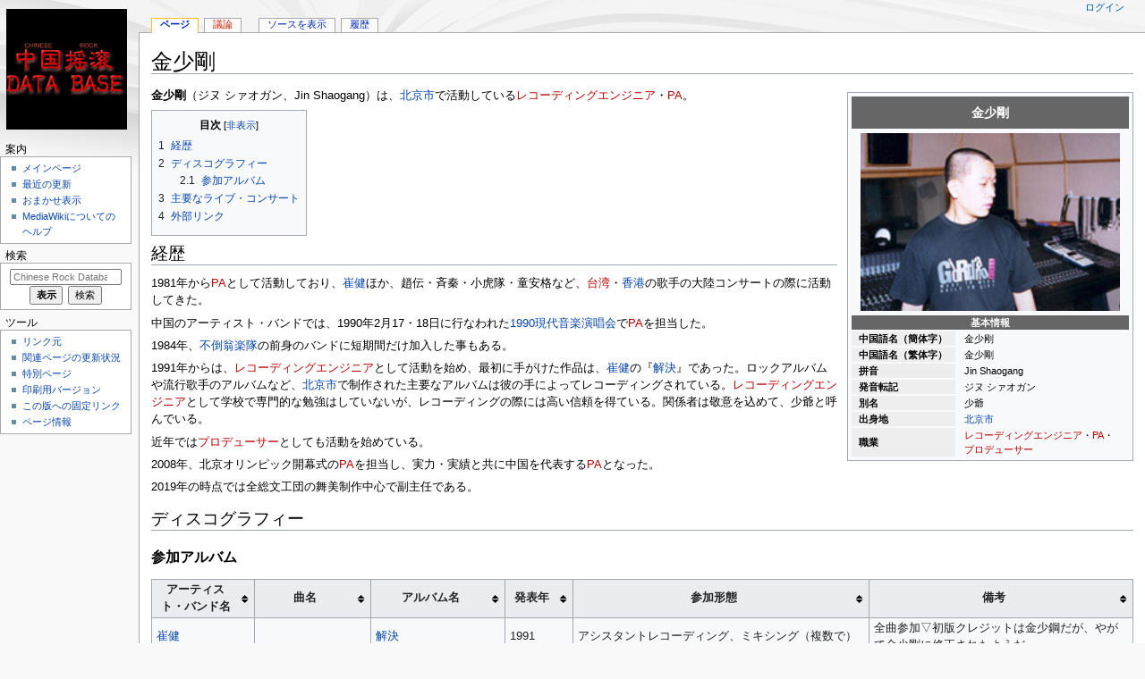

--- FILE ---
content_type: text/html; charset=UTF-8
request_url: https://www.yaogun.com/wiki/%E9%87%91%E5%B0%91%E5%89%9B
body_size: 82171
content:
<!DOCTYPE html>
<html class="client-nojs" lang="ja" dir="ltr">
<head>
<meta charset="UTF-8"/>
<title>金少剛 - Chinese Rock Database</title>
<script>document.documentElement.className="client-js";RLCONF={"wgBreakFrames":!1,"wgSeparatorTransformTable":["",""],"wgDigitTransformTable":["",""],"wgDefaultDateFormat":"ja","wgMonthNames":["","1月","2月","3月","4月","5月","6月","7月","8月","9月","10月","11月","12月"],"wgRequestId":"89ce847a39b29b67cf070218","wgCSPNonce":!1,"wgCanonicalNamespace":"","wgCanonicalSpecialPageName":!1,"wgNamespaceNumber":0,"wgPageName":"金少剛","wgTitle":"金少剛","wgCurRevisionId":575551,"wgRevisionId":575551,"wgArticleId":4589,"wgIsArticle":!0,"wgIsRedirect":!1,"wgAction":"view","wgUserName":null,"wgUserGroups":["*"],"wgCategories":["音楽関係者","北京市の音楽関係者","レコーディングエンジニア","PA","プロデューサー"],"wgPageContentLanguage":"ja","wgPageContentModel":"wikitext","wgRelevantPageName":"金少剛","wgRelevantArticleId":4589,"wgIsProbablyEditable":!1,"wgRelevantPageIsProbablyEditable":!1,"wgRestrictionEdit":[],"wgRestrictionMove":[
]};RLSTATE={"site.styles":"ready","noscript":"ready","user.styles":"ready","user":"ready","user.options":"loading","jquery.tablesorter.styles":"ready","mediawiki.toc.styles":"ready","mediawiki.skinning.content.externallinks":"ready","skins.monobook.responsive":"ready"};RLPAGEMODULES=["site","mediawiki.page.startup","mediawiki.page.ready","jquery.tablesorter","mediawiki.toc","skins.monobook.mobile"];</script>
<script>(RLQ=window.RLQ||[]).push(function(){mw.loader.implement("user.options@1hzgi",function($,jQuery,require,module){/*@nomin*/mw.user.tokens.set({"patrolToken":"+\\","watchToken":"+\\","csrfToken":"+\\"});mw.user.options.set({"variant":"ja"});
});});</script>
<link rel="stylesheet" href="/wiki/load.php?lang=ja&amp;modules=jquery.tablesorter.styles%7Cmediawiki.skinning.content.externallinks%7Cmediawiki.toc.styles%7Cskins.monobook.responsive&amp;only=styles&amp;skin=monobook"/>
<script async="" src="/wiki/load.php?lang=ja&amp;modules=startup&amp;only=scripts&amp;raw=1&amp;skin=monobook"></script>
<!--[if lt IE 9]><link rel="stylesheet" href="/wiki/skins/MonoBook/resources/screen-desktop.css?d010f" media="screen"/><![endif]-->
<meta name="ResourceLoaderDynamicStyles" content=""/>
<link rel="stylesheet" href="/wiki/load.php?lang=ja&amp;modules=site.styles&amp;only=styles&amp;skin=monobook"/>
<meta name="generator" content="MediaWiki 1.35.6"/>
<meta name="viewport" content="width=device-width, initial-scale=1.0, user-scalable=yes, minimum-scale=0.25, maximum-scale=5.0"/>
<link rel="shortcut icon" href="/favicon.ico"/>
<link rel="search" type="application/opensearchdescription+xml" href="/wiki/opensearch_desc.php" title="Chinese Rock Database (ja)"/>
<link rel="EditURI" type="application/rsd+xml" href="https://www.yaogun.com/wiki/api.php?action=rsd"/>
<link rel="alternate" type="application/atom+xml" title="Chinese Rock DatabaseのAtomフィード" href="/wiki/index.php?title=%E7%89%B9%E5%88%A5:%E6%9C%80%E8%BF%91%E3%81%AE%E6%9B%B4%E6%96%B0&amp;feed=atom"/>
<!-- Global site tag (gtag.js) - Google Analytics -->
<script async src="https://www.googletagmanager.com/gtag/js?id=TRACKING_ID"></script>
<script>
  window.dataLayer = window.dataLayer || [];
  function gtag(){dataLayer.push(arguments);}
  gtag('js', new Date());
  gtag('config', 'UA-232359871-1');
</script>
<!--[if lt IE 9]><script src="/wiki/resources/lib/html5shiv/html5shiv.js"></script><![endif]-->
</head>
<body class="mediawiki ltr sitedir-ltr mw-hide-empty-elt ns-0 ns-subject page-金少剛 rootpage-金少剛 skin-monobook action-view"><div id="globalWrapper"><div id="column-content"><div id="content" class="mw-body" role="main"><a id="top"></a><div class="mw-indicators mw-body-content">
</div>
<h1 id="firstHeading" class="firstHeading" lang="ja">金少剛</h1><div id="bodyContent" class="mw-body-content"><div id="siteSub">提供：Chinese Rock Database</div><div id="contentSub" lang="ja" dir="ltr"></div><div id="jump-to-nav"></div><a href="#column-one" class="mw-jump-link">ナビゲーションに移動</a><a href="#searchInput" class="mw-jump-link">検索に移動</a><!-- start content --><div id="mw-content-text" lang="ja" dir="ltr" class="mw-content-ltr"><div class="mw-parser-output"><table class="infobox vcard" style="width:22em;"><tbody><tr><th colspan="2" class="fn org" style="text-align:center; font-size:125%; font-weight:bold; background-color:#666; color:#FFF" itemprop="">金少剛</th></tr><tr class="" style="" itemprop=""><td colspan="2" class="" style="text-align:center;" itemprop="">
<div class="center"><div class="floatnone"><a href="/wiki/%E3%83%95%E3%82%A1%E3%82%A4%E3%83%AB:Jinshaogang_11.jpg" class="image"><img alt="Jinshaogang 11.jpg" src="/wiki/images/d/d3/Jinshaogang_11.jpg" decoding="async" width="290" height="199" /></a></div></div></td></tr><tr style=""><th scope="col" colspan="2" class="" style="text-align:center; background-color:#666; color:#FFF; padding:0em 0.8em 0em 0.7em; vertical-align:middle; width:3em;">基本情報</th></tr><tr class="" style="" itemprop=""><th scope="row" style="text-align:left; white-space:nowrap; background-color:#EEE; padding:0em 0.8em 0em 0.7em; vertical-align:middle; width:3em;">中国語名（簡体字）</th><td class="" style="padding:0em 0.8em 0em 0.7em;" itemprop="">
金少刚</td></tr><tr class="" style="" itemprop=""><th scope="row" style="text-align:left; white-space:nowrap; background-color:#EEE; padding:0em 0.8em 0em 0.7em; vertical-align:middle; width:3em;">中国語名（繁体字）</th><td class="" style="padding:0em 0.8em 0em 0.7em;" itemprop="">
金少剛</td></tr><tr class="" style="" itemprop=""><th scope="row" style="text-align:left; white-space:nowrap; background-color:#EEE; padding:0em 0.8em 0em 0.7em; vertical-align:middle; width:3em;">拼音</th><td class="" style="padding:0em 0.8em 0em 0.7em;" itemprop="">
Jin Shaogang</td></tr><tr class="" style="" itemprop=""><th scope="row" style="text-align:left; white-space:nowrap; background-color:#EEE; padding:0em 0.8em 0em 0.7em; vertical-align:middle; width:3em;">発音転記</th><td class="" style="padding:0em 0.8em 0em 0.7em;" itemprop="">
ジヌ シァオガン</td></tr><tr class="" style="" itemprop=""><th scope="row" style="text-align:left; white-space:nowrap; background-color:#EEE; padding:0em 0.8em 0em 0.7em; vertical-align:middle; width:3em;">別名</th><td class="" style="padding:0em 0.8em 0em 0.7em;" itemprop="">
少爺</td></tr><tr class="" style="" itemprop=""><th scope="row" style="text-align:left; white-space:nowrap; background-color:#EEE; padding:0em 0.8em 0em 0.7em; vertical-align:middle; width:3em;">出身地</th><td class="" style="padding:0em 0.8em 0em 0.7em;" itemprop="">
<a href="/wiki/%E5%8C%97%E4%BA%AC%E5%B8%82" title="北京市">北京市</a></td></tr><tr class="" style="" itemprop=""><th scope="row" style="text-align:left; white-space:nowrap; background-color:#EEE; padding:0em 0.8em 0em 0.7em; vertical-align:middle; width:3em;">職業</th><td class="" style="padding:0em 0.8em 0em 0.7em;" itemprop="">
<a href="/wiki/index.php?title=%E3%83%AC%E3%82%B3%E3%83%BC%E3%83%87%E3%82%A3%E3%83%B3%E3%82%B0%E3%82%A8%E3%83%B3%E3%82%B8%E3%83%8B%E3%82%A2&amp;action=edit&amp;redlink=1" class="new" title="レコーディングエンジニア (存在しないページ)">レコーディングエンジニア</a>・<a href="/wiki/index.php?title=PA&amp;action=edit&amp;redlink=1" class="new" title="PA (存在しないページ)">PA</a>・<a href="/wiki/index.php?title=%E3%83%97%E3%83%AD%E3%83%87%E3%83%A5%E3%83%BC%E3%82%B5%E3%83%BC&amp;action=edit&amp;redlink=1" class="new" title="プロデューサー (存在しないページ)">プロデューサー</a></td></tr></tbody></table>
<p><b>金少剛</b>（ジヌ シァオガン、Jin Shaogang）は、<a href="/wiki/%E5%8C%97%E4%BA%AC%E5%B8%82" title="北京市">北京市</a>で活動している<a href="/wiki/index.php?title=%E3%83%AC%E3%82%B3%E3%83%BC%E3%83%87%E3%82%A3%E3%83%B3%E3%82%B0%E3%82%A8%E3%83%B3%E3%82%B8%E3%83%8B%E3%82%A2&amp;action=edit&amp;redlink=1" class="new" title="レコーディングエンジニア (存在しないページ)">レコーディングエンジニア</a>・<a href="/wiki/index.php?title=PA&amp;action=edit&amp;redlink=1" class="new" title="PA (存在しないページ)">PA</a>。
</p>
<div id="toc" class="toc" role="navigation" aria-labelledby="mw-toc-heading"><input type="checkbox" role="button" id="toctogglecheckbox" class="toctogglecheckbox" style="display:none" /><div class="toctitle" lang="ja" dir="ltr"><h2 id="mw-toc-heading">目次</h2><span class="toctogglespan"><label class="toctogglelabel" for="toctogglecheckbox"></label></span></div>
<ul>
<li class="toclevel-1 tocsection-1"><a href="#.E7.B5.8C.E6.AD.B4"><span class="tocnumber">1</span> <span class="toctext">経歴</span></a></li>
<li class="toclevel-1 tocsection-2"><a href="#.E3.83.87.E3.82.A3.E3.82.B9.E3.82.B3.E3.82.B0.E3.83.A9.E3.83.95.E3.82.A3.E3.83.BC"><span class="tocnumber">2</span> <span class="toctext">ディスコグラフィー</span></a>
<ul>
<li class="toclevel-2 tocsection-3"><a href="#.E5.8F.82.E5.8A.A0.E3.82.A2.E3.83.AB.E3.83.90.E3.83.A0"><span class="tocnumber">2.1</span> <span class="toctext">参加アルバム</span></a></li>
</ul>
</li>
<li class="toclevel-1 tocsection-4"><a href="#.E4.B8.BB.E8.A6.81.E3.81.AA.E3.83.A9.E3.82.A4.E3.83.96.E3.83.BB.E3.82.B3.E3.83.B3.E3.82.B5.E3.83.BC.E3.83.88"><span class="tocnumber">3</span> <span class="toctext">主要なライブ・コンサート</span></a></li>
<li class="toclevel-1 tocsection-5"><a href="#.E5.A4.96.E9.83.A8.E3.83.AA.E3.83.B3.E3.82.AF"><span class="tocnumber">4</span> <span class="toctext">外部リンク</span></a></li>
</ul>
</div>

<h2><span id="経歴"></span><span class="mw-headline" id=".E7.B5.8C.E6.AD.B4">経歴</span></h2>
<p>1981年から<a href="/wiki/index.php?title=PA&amp;action=edit&amp;redlink=1" class="new" title="PA (存在しないページ)">PA</a>として活動しており、<a href="/wiki/%E5%B4%94%E5%81%A5" title="崔健">崔健</a>ほか、趙伝・斉秦・小虎隊・童安格など、<a href="/wiki/index.php?title=%E5%8F%B0%E6%B9%BE&amp;action=edit&amp;redlink=1" class="new" title="台湾 (存在しないページ)">台湾</a>・<a href="/wiki/%E9%A6%99%E6%B8%AF" title="香港">香港</a>の歌手の大陸コンサートの際に活動してきた。
</p><p>中国のアーティスト・バンドでは、1990年2月17・18日に行なわれた<a href="/wiki/1990%E7%8F%BE%E4%BB%A3%E9%9F%B3%E6%A5%BD%E6%BC%94%E5%94%B1%E4%BC%9A" title="1990現代音楽演唱会">1990現代音楽演唱会</a>で<a href="/wiki/index.php?title=PA&amp;action=edit&amp;redlink=1" class="new" title="PA (存在しないページ)">PA</a>を担当した。
</p><p>1984年、<a href="/wiki/%E4%B8%8D%E5%80%92%E7%BF%81%E6%A5%BD%E9%9A%8A" title="不倒翁楽隊">不倒翁楽隊</a>の前身のバンドに短期間だけ加入した事もある。
</p><p>1991年からは、<a href="/wiki/index.php?title=%E3%83%AC%E3%82%B3%E3%83%BC%E3%83%87%E3%82%A3%E3%83%B3%E3%82%B0%E3%82%A8%E3%83%B3%E3%82%B8%E3%83%8B%E3%82%A2&amp;action=edit&amp;redlink=1" class="new" title="レコーディングエンジニア (存在しないページ)">レコーディングエンジニア</a>として活動を始め、最初に手がけた作品は、<a href="/wiki/%E5%B4%94%E5%81%A5" title="崔健">崔健</a>の『<a href="/wiki/%E8%A7%A3%E6%B1%BA%EF%BC%88%E5%B4%94%E5%81%A5%EF%BC%89" title="解決（崔健）">解決</a>』であった。ロックアルバムや流行歌手のアルバムなど、<a href="/wiki/%E5%8C%97%E4%BA%AC%E5%B8%82" title="北京市">北京市</a>で制作された主要なアルバムは彼の手によってレコーディングされている。<a href="/wiki/index.php?title=%E3%83%AC%E3%82%B3%E3%83%BC%E3%83%87%E3%82%A3%E3%83%B3%E3%82%B0%E3%82%A8%E3%83%B3%E3%82%B8%E3%83%8B%E3%82%A2&amp;action=edit&amp;redlink=1" class="new" title="レコーディングエンジニア (存在しないページ)">レコーディングエンジニア</a>として学校で専門的な勉強はしていないが、レコーディングの際には高い信頼を得ている。関係者は敬意を込めて、少爺と呼んでいる。
</p><p>近年では<a href="/wiki/index.php?title=%E3%83%97%E3%83%AD%E3%83%87%E3%83%A5%E3%83%BC%E3%82%B5%E3%83%BC&amp;action=edit&amp;redlink=1" class="new" title="プロデューサー (存在しないページ)">プロデューサー</a>としても活動を始めている。
</p><p>2008年、北京オリンピック開幕式の<a href="/wiki/index.php?title=PA&amp;action=edit&amp;redlink=1" class="new" title="PA (存在しないページ)">PA</a>を担当し、実力・実績と共に中国を代表する<a href="/wiki/index.php?title=PA&amp;action=edit&amp;redlink=1" class="new" title="PA (存在しないページ)">PA</a>となった。
</p><p>2019年の時点では全総文工団の舞美制作中心で副主任である。
</p>
<h2><span id="ディスコグラフィー"></span><span class="mw-headline" id=".E3.83.87.E3.82.A3.E3.82.B9.E3.82.B3.E3.82.B0.E3.83.A9.E3.83.95.E3.82.A3.E3.83.BC">ディスコグラフィー</span></h2>
<h3><span id="参加アルバム"></span><span class="mw-headline" id=".E5.8F.82.E5.8A.A0.E3.82.A2.E3.83.AB.E3.83.90.E3.83.A0">参加アルバム</span></h3>
<table class="sortable wikitable" style="background: ##f5f5f5; text-align: left; border: 3px dot #ddf;">
<tbody><tr><th>アーティスト・バンド名</th><th>曲名</th><th>アルバム名</th><th>発表年</th><th>参加形態</th><th>備考</th></tr>
<tr>
<td><a href="/wiki/%E5%B4%94%E5%81%A5" title="崔健">崔健</a></td><td></td><td><a href="/wiki/%E8%A7%A3%E6%B1%BA%EF%BC%88%E5%B4%94%E5%81%A5%EF%BC%89" title="解決（崔健）">解決</a></td><td>1991</td><td>アシスタントレコーディング、ミキシング（複数で）</td><td>全曲参加▽初版クレジットは金少鋼だが、やがて金少剛に修正されたようだ</td>
</tr>

<tr>
<td><a href="/wiki/%E5%B4%94%E5%81%A5" title="崔健">崔健</a></td><td></td><td><a href="/wiki/%E5%B4%94%E5%81%A5%E5%8C%97%E4%BA%AC%E6%BC%94%E5%94%B1%E4%BC%9A%EF%BC%88%E5%B4%94%E5%81%A5%EF%BC%89" title="崔健北京演唱会（崔健）">崔健北京演唱会</a></td><td>1993</td><td>PA</td><td>全曲参加</td>
</tr>

<tr>
<td><a href="/wiki/%E5%B4%94%E5%81%A5" title="崔健">崔健</a></td><td></td><td><a href="/wiki/index.php?title=1986-1996_%E7%8F%8D%E8%94%B5%E7%89%88%EF%BC%88%E5%B4%94%E5%81%A5%EF%BC%89&amp;action=edit&amp;redlink=1" class="new" title="1986-1996 珍蔵版（崔健） (存在しないページ)">1986-1996　珍蔵版</a></td><td>1996</td><td>レコーディング（複数で）</td><td>全曲参加</td>
</tr>

<tr>
<td><a href="/wiki/%E9%84%AD%E9%88%9E" title="鄭鈞">鄭鈞</a></td><td></td><td><a href="/wiki/%E8%B5%A4%E8%A3%B8%E8%A3%B8%3F!%EF%BC%88%E9%84%AD%E9%88%9E%EF%BC%89" title="赤裸裸?!（鄭鈞）">赤裸裸?!</a></td><td>1994</td><td>マスタリング</td><td>全曲参加</td>
</tr>

<tr>
<td><a href="/wiki/%E7%AB%87%E5%94%AF" title="竇唯">竇唯</a></td><td></td><td><a href="/wiki/%E9%BB%92%E5%A4%A2%EF%BC%88%E7%AB%87%E5%94%AF%EF%BC%89" title="黒夢（竇唯）">黒夢</a></td><td>1994/6</td><td>レコーディング（<a href="/wiki/%E8%B3%88%E6%95%8F%E6%81%95" title="賈敏恕">賈敏恕</a>と）</td><td>全曲参加</td>
</tr>

<tr>
<td><a href="/wiki/%E7%AB%87%E5%94%AF" title="竇唯">竇唯</a></td><td></td><td><a href="/wiki/%E5%B1%B1%E6%B2%B3%E6%B0%B4%EF%BC%88%E7%AB%87%E5%94%AF%EF%BC%89" title="山河水（竇唯）">山河水</a></td><td>1998/11</td><td>プロデューサー（<a href="/wiki/%E7%AB%87%E5%94%AF" title="竇唯">竇唯</a>と）、レコーディング</td><td>全曲参加</td>
</tr>

<tr>
<td><a href="/wiki/%E7%AB%87%E5%94%AF" title="竇唯">竇唯</a></td><td></td><td><a href="/wiki/%E5%A4%A2%EF%BC%88%E7%AB%87%E5%94%AF%EF%BC%89" title="夢（竇唯）">夢</a></td><td>2001/1</td><td>プロデューサー（<a href="/wiki/%E7%AB%87%E5%94%AF" title="竇唯">竇唯</a>と）、レコーディング（<a href="/wiki/%E8%B3%88%E6%95%8F%E6%81%95" title="賈敏恕">賈敏恕</a>と）</td><td>6曲参加</td>
</tr>

<tr>
<td><a href="/wiki/%E7%AB%87%E5%94%AF" title="竇唯">竇唯</a></td><td>高级动物</td><td><a href="/wiki/%E6%8F%BA%E6%BB%BE%E4%B8%AD%E5%9B%BD%E6%A5%BD%E5%8B%A2%E5%8A%9B%E5%8D%81%E5%B9%B4%E7%B2%BE%E9%81%B8%E7%AC%AC%E4%B8%80%E8%BC%AF" title="揺滾中国楽勢力十年精選第一輯">揺滾中国楽勢力十年精選第一輯</a></td><td>2001/4</td><td>レコーディング（<a href="/wiki/%E8%B3%88%E6%95%8F%E6%81%95" title="賈敏恕">賈敏恕</a>と）</td><td></td>
</tr>

<tr>
<td><a href="/wiki/%E7%AB%87%E5%94%AF" title="竇唯">竇唯</a></td><td>哪呢</td><td><a href="/wiki/%E6%8F%BA%E6%BB%BE%E4%B8%AD%E5%9B%BD%E6%A5%BD%E5%8B%A2%E5%8A%9B%E5%8D%81%E5%B9%B4%E7%B2%BE%E9%81%B8%E7%AC%AC%E4%B8%80%E8%BC%AF" title="揺滾中国楽勢力十年精選第一輯">揺滾中国楽勢力十年精選第一輯</a></td><td>2001/4</td><td>プロデューサー、レコーディング</td><td></td>
</tr>

<tr>
<td><a href="/wiki/%E7%AB%87%E5%94%AF" title="竇唯">竇唯</a>・<a href="/wiki/%E8%AD%AF%E6%A5%BD%E9%9A%8A" title="譯楽隊">譯楽隊</a></td><td></td><td><a href="/wiki/%E5%B9%BB%E8%81%B4%EF%BC%88%E7%AB%87%E5%94%AF%E3%83%BB%E8%AD%AF%E6%A5%BD%E9%9A%8A%EF%BC%89" title="幻聴（竇唯・譯楽隊）">幻聴</a></td><td>1999/10</td><td>プロデューサー（<a href="/wiki/%E7%AB%87%E5%94%AF" title="竇唯">竇唯</a>と）、レコーディング、マスタリング</td><td>全曲参加</td>
</tr>

<tr>
<td><a href="/wiki/%E6%8C%87%E5%8D%97%E9%87%9D%E6%A5%BD%E9%9A%8A" title="指南針楽隊">指南針楽隊</a>	　</td><td></td><td><a href="/wiki/%E9%81%B8%E6%8A%9E%E5%A0%85%E5%BC%B7%EF%BC%88%E6%8C%87%E5%8D%97%E9%87%9D%E6%A5%BD%E9%9A%8A%EF%BC%89" title="選択堅強（指南針楽隊）">選択堅強</a></td><td>1994</td><td>レコーディング（曹曼・許剛と）、ミキシング、マスタリング</td><td>全曲参加</td>
</tr>

<tr>
<td><a href="/wiki/%E6%8C%87%E5%8D%97%E9%87%9D%E6%A5%BD%E9%9A%8A" title="指南針楽隊">指南針楽隊</a></td><td></td><td><a href="/wiki/%E4%B8%8D%E7%AE%A1%E9%81%8E%E5%8E%BB%E6%80%8E%E6%A7%98%EF%BC%88%E6%8C%87%E5%8D%97%E9%87%9D%E6%A5%BD%E9%9A%8A%EF%BC%89" title="不管過去怎様（指南針楽隊）">不管過去怎様</a></td><td>1994</td><td>ミキシング</td><td>全曲参加</td>
</tr>

<tr>
<td><a href="/wiki/%E6%8C%87%E5%8D%97%E9%87%9D%E6%A5%BD%E9%9A%8A" title="指南針楽隊">指南針楽隊</a></td><td></td><td><a href="/wiki/%E6%BC%94%E8%8A%B8%E7%94%9F%E6%B6%AF%EF%BC%88%E6%8C%87%E5%8D%97%E9%87%9D%E6%A5%BD%E9%9A%8A%EF%BC%89" title="演芸生涯（指南針楽隊）">演芸生涯</a></td><td>1994</td><td>レコーディング（曹曼と）</td><td>全曲参加</td>
</tr>

<tr>
<td><a href="/wiki/%E6%8C%87%E5%8D%97%E9%87%9D%E6%A5%BD%E9%9A%8A" title="指南針楽隊">指南針楽隊</a></td><td></td><td><a href="/wiki/%E7%84%A1%E6%B3%95%E9%80%83%E8%84%B1%EF%BC%88%E6%8C%87%E5%8D%97%E9%87%9D%E6%A5%BD%E9%9A%8A%EF%BC%89" title="無法逃脱（指南針楽隊）">無法逃脱</a></td><td>1997</td><td>レコーディング（複数で）、ミキシング、マスタリング</td><td>全曲参加</td>
</tr>

<tr>
<td>何静</td><td></td><td>家園</td><td>1995</td><td>ミキシング</td><td>全曲参加</td>
</tr>

<tr>
<td><a href="/wiki/%E8%94%B5%E5%A4%A9%E6%9C%94" title="蔵天朔">蔵天朔</a></td><td></td><td><a href="/wiki/%E6%88%91%E9%80%99%E5%8D%81%E5%B9%B4%EF%BC%88%E8%94%B5%E5%A4%A9%E6%9C%94%EF%BC%89" title="我這十年（蔵天朔）">我這十年</a></td><td>1995</td><td>レコーディング</td><td>全曲参加</td>
</tr>

<tr>
<td><a href="/wiki/%E8%94%B5%E5%A4%A9%E6%9C%94" title="蔵天朔">蔵天朔</a></td><td>盛名之下</td><td><a href="/wiki/%E5%BF%83%E9%82%84%E5%9C%A8%E7%AD%89%E5%80%99%EF%BC%88%E8%94%B5%E5%A4%A9%E6%9C%94%EF%BC%89" title="心還在等候（蔵天朔）">心還在等候</a></td><td>1996/5</td><td>レコーディング、ミキシング</td><td></td>
</tr>

<tr>
<td><a href="/wiki/%E5%A4%A9%E5%A0%82%E6%A5%BD%E9%9A%8A" title="天堂楽隊">天堂楽隊</a></td><td>天使的泪</td><td><a href="/wiki/%E7%B4%85%E6%98%9F%E5%A3%B9%E5%8F%B7" title="紅星壹号">紅星壹号</a></td><td>1995</td><td>レコーディング（陳慶と）</td><td></td>
</tr>

<tr>
<td><a href="/wiki/%E5%A4%A9%E5%A0%82%E6%A5%BD%E9%9A%8A" title="天堂楽隊">天堂楽隊</a></td><td></td><td><a href="/wiki/%E4%BA%BA%E4%B9%8B%E5%88%9D%EF%BC%88%E5%A4%A9%E5%A0%82%E6%A5%BD%E9%9A%8A%EF%BC%89" title="人之初（天堂楽隊）">人之初</a></td><td>1996/1</td><td>レコーディング（複数で）</td><td>全曲参加</td>
</tr>

<tr>
<td><a href="/wiki/%E5%A4%A9%E5%A0%82%E6%A5%BD%E9%9A%8A" title="天堂楽隊">雷剛与天堂楽隊</a></td><td></td><td><a href="/wiki/%E5%B9%B8%E7%A6%8F%E7%9A%84%E8%8A%B1%E5%85%90%EF%BC%88%E9%9B%B7%E5%89%9B%E4%B8%8E%E5%A4%A9%E5%A0%82%E6%A5%BD%E9%9A%8A%EF%BC%89" title="幸福的花児（雷剛与天堂楽隊）">幸福的花児</a></td><td>1997/4</td><td>レコーディング（林洋と）、ミキシング（<a href="/wiki/%E5%BC%B5%E8%A1%9B%E5%AF%A7" title="張衛寧">張衛寧</a>と）</td><td>全曲参加</td>
</tr>

<tr>
<td><a href="/wiki/%E5%A4%A9%E5%A0%82%E6%A5%BD%E9%9A%8A" title="天堂楽隊">天堂楽隊</a></td><td>赵家老哥</td><td><a href="/wiki/%E7%B4%85%E6%98%9F%E9%9F%B3%E6%A5%BD%E5%8D%81%E5%91%A8%E5%B9%B4%E7%B4%80%E5%BF%B5%E7%89%B9%E8%BC%AF" title="紅星音楽十周年紀念特輯">紅星音楽十周年紀念特輯</a></td><td>2005/2</td><td>レコーディング（複数で）</td><td></td>
</tr>

<tr>
<td><a href="/wiki/%E9%9B%B6%E7%82%B9%E6%A5%BD%E9%9A%8A" title="零点楽隊">零点楽隊</a>	　</td><td></td><td><a href="/wiki/%E5%88%A5%E8%AA%A4%E4%BC%9A%EF%BC%88%E9%9B%B6%E7%82%B9%E6%A5%BD%E9%9A%8A%EF%BC%89" title="別誤会（零点楽隊）">別誤会</a></td><td>1995</td><td>レコーディング（複数で）、ミキシング</td><td>全曲参加</td>
</tr>

<tr>
<td><a href="/wiki/%E9%9B%B6%E7%82%B9%E6%A5%BD%E9%9A%8A" title="零点楽隊">零点楽隊</a></td><td></td><td><a href="/wiki/%E6%B0%B8%E6%81%92%E7%9A%84%E8%B5%B7%E7%82%B9%EF%BC%88%E9%9B%B6%E7%82%B9%E6%A5%BD%E9%9A%8A%EF%BC%89" title="永恒的起点（零点楽隊）">永恒的起点</a></td><td>1997</td><td>ミキシング</td><td>全曲参加</td>
</tr>

<tr>
<td><a href="/wiki/%E9%9B%B6%E7%82%B9%E6%A5%BD%E9%9A%8A" title="零点楽隊">零点楽隊</a></td><td></td><td><a href="/wiki/%E6%AF%8E%E4%B8%80%E5%A4%9C%E6%AF%8E%E4%B8%80%E5%A4%A9%EF%BC%88%E9%9B%B6%E7%82%B9%E6%A5%BD%E9%9A%8A%EF%BC%89" title="毎一夜毎一天（零点楽隊）">毎一夜毎一天</a></td><td>1998</td><td>レコーディング、マスタリング</td><td>全曲参加</td>
</tr>

<tr>
<td><a href="/wiki/%E9%9B%B6%E7%82%B9%E6%A5%BD%E9%9A%8A" title="零点楽隊">零点楽隊</a></td><td></td><td><a href="/wiki/00:00:00%EF%BC%88%E9%9B%B6%E7%82%B9%E6%A5%BD%E9%9A%8A%EF%BC%89" title="00:00:00（零点楽隊）">00:00:00</a></td><td>1999</td><td>レコーディング</td><td>2曲参加</td>
</tr>

<tr>
<td><a href="/wiki/%E9%9B%B6%E7%82%B9%E6%A5%BD%E9%9A%8A" title="零点楽隊">零点楽隊</a></td><td></td><td><a href="/wiki/%E6%B2%A1%E6%9C%89%E4%BB%80%E9%BA%BC%E4%B8%8D%E5%8F%AF%E4%BB%A5%EF%BC%88%E9%9B%B6%E7%82%B9%E6%A5%BD%E9%9A%8A%EF%BC%89" title="没有什麼不可以（零点楽隊）">没有什麼不可以</a></td><td>2002/1/20</td><td>レコーディング</td><td>全曲参加</td>
</tr>

<tr>
<td><a href="/wiki/%E8%89%BE%E6%96%AF%E5%8D%A1%E5%B0%93" title="艾斯卡尓">艾斯卡尓</a></td><td></td><td><a href="/wiki/%E5%A4%89%E6%B3%95%EF%BC%88%E8%89%BE%E6%96%AF%E5%8D%A1%E5%B0%93%EF%BC%89" title="変法（艾斯卡尓）">変法</a></td><td>1995/4</td><td>レコーディング（<a href="/wiki/%E8%80%81%E5%93%A5" class="mw-redirect" title="老哥">老哥</a>・陳慶と）</td><td>シングル▽クレジットは灰狼・艾斯卡</td>
</tr>

<tr>
<td><a href="/wiki/%E8%89%BE%E6%96%AF%E5%8D%A1%E5%B0%93" title="艾斯卡尓">艾斯卡尓</a></td><td></td><td><a href="/wiki/%E7%81%B0%E7%8B%BC%EF%BC%88%E8%89%BE%E6%96%AF%E5%8D%A1%E5%B0%93%EF%BC%89" title="灰狼（艾斯卡尓）">灰狼</a></td><td>1996/9</td><td>レコーディング（複数で）</td><td>全曲参加</td>
</tr>

<tr>
<td><a href="/wiki/%E8%89%BE%E6%96%AF%E5%8D%A1%E5%B0%93" title="艾斯卡尓">艾斯卡尓</a>	　</td><td>变法</td><td><a href="/wiki/%E7%B4%85%E6%98%9F3%E5%8F%B7" title="紅星3号">紅星3号</a></td><td>1996</td><td>レコーディング（<a href="/wiki/%E8%80%81%E5%93%A5" class="mw-redirect" title="老哥">老哥</a>・陳慶と）</td><td></td>
</tr>

<tr>
<td><a href="/wiki/%E8%89%BE%E6%96%AF%E5%8D%A1%E5%B0%93" title="艾斯卡尓">艾斯卡尓</a></td><td></td><td><a href="/wiki/%E8%89%BE%E6%96%AF%E5%8D%A1%E5%B0%93_-_VCD%EF%BC%88%E8%89%BE%E6%96%AF%E5%8D%A1%E5%B0%93%EF%BC%89" title="艾斯卡尓 - VCD（艾斯卡尓）">艾斯卡尓 - VCD</a></td><td>1999</td><td>レコーディング（複数で）</td><td>全曲参加</td>
</tr>

<tr>
<td><a href="/wiki/%E7%94%B0%E9%9C%87" title="田震">田震</a></td><td>执着</td><td><a href="/wiki/%E7%B4%85%E6%98%9F%E5%A3%B9%E5%8F%B7" title="紅星壹号">紅星壹号</a></td><td>1995/9</td><td>レコーディング</td><td></td>
</tr>

<tr>
<td><a href="/wiki/%E7%94%B0%E9%9C%87" title="田震">田震</a></td><td>执着</td><td><a href="/wiki/%E7%9C%9F%E7%9A%84%E7%94%B0%E9%9C%87%EF%BC%88%E7%94%B0%E9%9C%87%EF%BC%89" title="真的田震（田震）">真的田震</a></td><td>1999</td><td>レコーディング</td><td></td>
</tr>

<tr>
<td><a href="/wiki/%E7%94%B0%E9%9C%87" title="田震">田震</a></td><td>执着（原版）</td><td><a href="/wiki/%E9%9B%A8%E4%B8%AD%E7%9A%84%E9%B3%A5%E4%BE%9D%E7%84%B6%E5%9C%A8%E9%A3%9B%EF%BC%88%E7%94%B0%E9%9C%87%EF%BC%89" title="雨中的鳥依然在飛（田震）">雨中的鳥依然在飛</a></td><td>2001/12</td><td>レコーディング</td><td></td>
</tr>

<tr>
<td><a href="/wiki/%E7%94%B0%E9%9C%87" title="田震">田震</a></td><td></td><td><a href="/wiki/%E7%94%B0%E9%9C%87%EF%BC%88%E7%94%B0%E9%9C%87%EF%BC%89" title="田震（田震）">田震</a></td><td>1996/3</td><td>レコーディング（林洋・曹曼と）</td><td>全曲参加▽『<a href="/wiki/%E4%B9%BE%E6%9D%AF%EF%BC%8C%E7%94%B0%E9%9C%87%EF%BC%88%E7%94%B0%E9%9C%87%EF%BC%89" title="乾杯，田震（田震）">乾杯，田震</a>』同名アルバム部分も</td>
</tr>

<tr>
<td><a href="/wiki/%E7%94%B0%E9%9C%87" title="田震">田震</a></td><td></td><td><a href="/wiki/%E9%A0%86%E5%85%B6%E8%87%AA%E7%84%B6%EF%BC%88%E7%94%B0%E9%9C%87%EF%BC%89" title="順其自然（田震）">順其自然</a></td><td>1997/11</td><td>レコーディング（複数で）</td><td>全曲参加▽『<a href="/wiki/%E4%B9%BE%E6%9D%AF%EF%BC%8C%E7%94%B0%E9%9C%87%EF%BC%88%E7%94%B0%E9%9C%87%EF%BC%89" title="乾杯，田震（田震）">乾杯，田震</a>』同名アルバム部分も</td>
</tr>

<tr>
<td><a href="/wiki/%E7%94%B0%E9%9C%87" title="田震">田震</a></td><td></td><td><a href="/wiki/%E9%9C%87%E6%92%BC%EF%BC%88%E7%94%B0%E9%9C%87%EF%BC%89" title="震撼（田震）">震撼</a></td><td>2000/6</td><td>レコーディング（複数で）</td><td>全曲参加</td>
</tr>

<tr>
<td><a href="/wiki/%E7%94%B0%E9%9C%87" title="田震">田震</a></td><td></td><td><a href="/wiki/%E7%B4%85%E6%98%9F%E9%9F%B3%E6%A5%BD%E5%8D%81%E5%91%A8%E5%B9%B4%E8%A8%98%E5%BF%B5%E7%89%B9%E8%BC%AF" class="mw-redirect" title="紅星音楽十周年記念特輯">紅星音楽十周年記念特輯</a></td><td>2005/2</td><td>レコーディング</td><td>2曲参加</td>
</tr>

<tr>
<td><a href="/wiki/%E9%A9%8A%E6%A2%93" title="驊梓">驊梓</a></td><td>忘掉</td><td><a href="/wiki/%E7%B4%85%E6%98%9F%E5%A3%B9%E5%8F%B7" title="紅星壹号">紅星壹号</a></td><td>1995/9</td><td>レコーディング</td><td></td>
</tr>

<tr>
<td><a href="/wiki/%E9%A9%8A%E6%A2%93" title="驊梓">驊梓</a></td><td></td><td><a href="/wiki/%E4%B8%8D%E8%A6%81%E5%8C%86%E5%BF%99%EF%BC%88%E9%A9%8A%E6%A2%93%EF%BC%89" title="不要匆忙（驊梓）">不要匆忙</a></td><td>1996</td><td>レコーディング</td><td>全曲参加</td>
</tr>

<tr>
<td><a href="/wiki/%E9%A9%8A%E6%A2%93" title="驊梓">驊梓</a></td><td>这温柔</td><td><a href="/wiki/%E7%B4%85%E6%98%9FII%E5%8F%B7" title="紅星II号">紅星II号</a></td><td>1996</td><td>レコーディング</td><td></td>
</tr>

<tr>
<td><a href="/wiki/%E9%A9%8A%E6%A2%93" title="驊梓">驊梓</a></td><td>摇摆犯的错误</td><td><a href="/wiki/%E7%B4%85%E6%98%9F3%E5%8F%B7" title="紅星3号">紅星3号</a></td><td>1996</td><td>レコーディング（曹曼と）</td><td></td>
</tr>

<tr>
<td><a href="/wiki/%E9%A9%8A%E6%A2%93" title="驊梓">驊梓</a></td><td>不要匆忙</td><td><a href="/wiki/%E7%B4%85%E6%98%9F%E9%9F%B3%E6%A5%BD%E5%8D%81%E5%91%A8%E5%B9%B4%E8%A8%98%E5%BF%B5%E7%89%B9%E8%BC%AF" class="mw-redirect" title="紅星音楽十周年記念特輯">紅星音楽十周年記念特輯</a></td><td>2005/2</td><td>レコーディング</td><td></td>
</tr>

<tr>
<td><a href="/wiki/%E8%A8%B1%E5%B7%8D" title="許巍">許巍</a></td><td>两天</td><td><a href="/wiki/%E7%B4%85%E6%98%9F%E5%A3%B9%E5%8F%B7" title="紅星壹号">紅星壹号</a></td><td>1995/11</td><td>レコーディング（陳慶と）</td><td></td>
</tr>

<tr>
<td><a href="/wiki/%E8%A8%B1%E5%B7%8D" title="許巍">許巍</a></td><td>两天</td><td><a href="/wiki/%E7%8F%8D%E8%94%B5%E8%A8%B1%E5%B7%8D%E4%BD%9C%E5%93%81%E5%85%A8%E9%9B%861995-2000%EF%BC%88%E8%A8%B1%E5%B7%8D%EF%BC%89" title="珍蔵許巍作品全集1995-2000（許巍）">珍蔵許巍作品全集1995-2000</a></td><td>2005/3</td><td>レコーディング（陳慶と）</td><td></td>
</tr>

<tr>
<td><a href="/wiki/%E8%A8%B1%E5%B7%8D" title="許巍">許巍</a></td><td>我思念的城市</td><td><a href="/wiki/%E7%B4%85%E6%98%9FII%E5%8F%B7" title="紅星II号">紅星II号</a></td><td>1996</td><td>レコーディング（曹曼と）、ミキシング（<a href="/wiki/%E5%BC%B5%E4%BA%9C%E6%9D%B1" title="張亜東">張亜東</a>と）</td><td></td>
</tr>

<tr>
<td><a href="/wiki/%E8%A8%B1%E5%B7%8D" title="許巍">許巍</a></td><td>青鸟</td><td><a href="/wiki/%E7%B4%85%E6%98%9F3%E5%8F%B7" title="紅星3号">紅星3号</a></td><td>1996</td><td>レコーディング（陳慶と）、ミキシング</td><td></td>
</tr>

<tr>
<td><a href="/wiki/%E8%A8%B1%E5%B7%8D" title="許巍">許巍</a></td><td></td><td><a href="/wiki/%E5%9C%A8%E5%88%A5%E5%87%A6%EF%BC%88%E8%A8%B1%E5%B7%8D%EF%BC%89" title="在別処（許巍）">在別処</a></td><td>1997/4</td><td>レコーディング（曹曼・<a href="/wiki/%E5%BC%B5%E4%BA%9C%E6%9D%B1" title="張亜東">張亜東</a>と）、ミキシング（<a href="/wiki/%E5%BC%B5%E4%BA%9C%E6%9D%B1" title="張亜東">張亜東</a>と）</td><td>全曲参加▽『<a href="/wiki/%E7%8F%8D%E8%94%B5%E8%A8%B1%E5%B7%8D%E4%BD%9C%E5%93%81%E5%85%A8%E9%9B%861995-2000%EF%BC%88%E8%A8%B1%E5%B7%8D%EF%BC%89" title="珍蔵許巍作品全集1995-2000（許巍）">珍蔵許巍作品全集1995-2000</a>』同名アルバム部分も</td>
</tr>

<tr>
<td><a href="/wiki/%E8%A8%B1%E5%B7%8D" title="許巍">許巍</a></td><td>浮躁</td><td><a href="/wiki/%E8%B6%85%E9%AB%98%E5%9C%A72000%E4%BC%8F" title="超高圧2000伏">超高圧2000伏</a></td><td>2000/8</td><td>レコーディング</td><td></td>
</tr>

<tr>
<td><a href="/wiki/%E8%A8%B1%E5%B7%8D" title="許巍">許巍</a></td><td>那一年</td><td><a href="/wiki/%E8%B6%85%E9%AB%98%E5%9C%A72000%E4%BC%8F" title="超高圧2000伏">超高圧2000伏</a></td><td>2000/8</td><td>レコーディング</td><td></td>
</tr>

<tr>
<td><a href="/wiki/%E8%A8%B1%E5%B7%8D" title="許巍">許巍</a></td><td></td><td><a href="/wiki/%E9%82%A3%E4%B8%80%E5%B9%B4%EF%BC%88%E8%A8%B1%E5%B7%8D%EF%BC%89" title="那一年（許巍）">那一年</a></td><td>2000/11</td><td>レコーディング</td><td>全曲参加▽『<a href="/wiki/%E7%8F%8D%E8%94%B5%E8%A8%B1%E5%B7%8D%E4%BD%9C%E5%93%81%E5%85%A8%E9%9B%861995-2000%EF%BC%88%E8%A8%B1%E5%B7%8D%EF%BC%89" title="珍蔵許巍作品全集1995-2000（許巍）">珍蔵許巍作品全集1995-2000</a>』同名アルバム部分も</td>
</tr>

<tr>
<td><a href="/wiki/%E8%A8%B1%E5%B7%8D" title="許巍">許巍</a></td><td></td><td><a href="/wiki/%E6%88%91%E5%8F%AA%E6%9C%89%E4%B8%A1%E5%A4%A9%EF%BC%88%E8%A8%B1%E5%B7%8D%EF%BC%89" title="我只有両天（許巍）">我只有両天</a></td><td>2001</td><td>レコーディング、ミキシング</td><td>8曲参加</td>
</tr>

<tr>
<td><a href="/wiki/%E8%A8%B1%E5%B7%8D" title="許巍">許巍</a></td><td>在别处</td><td><a href="/wiki/Band1.%E8%BB%9F%E7%A1%AC%E9%81%A9%E4%B8%AD" title="Band1.軟硬適中">band1.軟硬適中</a></td><td>2002</td><td>レコーディング（複数で）、ミキシング（<a href="/wiki/%E5%BC%B5%E4%BA%9C%E6%9D%B1" title="張亜東">張亜東</a>と）</td><td></td>
</tr>

<tr>
<td><a href="/wiki/%E8%A8%B1%E5%B7%8D" title="許巍">許巍</a></td><td></td><td><a href="/wiki/%E7%B4%85%E6%98%9F%E9%9F%B3%E6%A5%BD%E5%8D%81%E5%91%A8%E5%B9%B4%E8%A8%98%E5%BF%B5%E7%89%B9%E8%BC%AF" class="mw-redirect" title="紅星音楽十周年記念特輯">紅星音楽十周年記念特輯</a></td><td>2005/2</td><td>レコーディング（複数で）、ミキシング（<a href="/wiki/%E5%BC%B5%E4%BA%9C%E6%9D%B1" title="張亜東">張亜東</a>と）</td><td>2曲参加</td>
</tr>

<tr>
<td><a href="/wiki/%E8%A8%B1%E5%B7%8D" title="許巍">許巍</a></td><td></td><td><a href="/wiki/%E7%95%99%E5%A3%B0%E5%8D%81%E5%B9%B4_%E7%B5%B6%E7%89%88%E9%9D%92%E6%98%A5_%E8%A8%B1%E5%B7%8D%E5%8C%97%E4%BA%AC%E6%BC%94%E5%94%B1%E4%BC%9A%EF%BC%88%E8%A8%B1%E5%B7%8D%EF%BC%89" title="留声十年 絶版青春 許巍北京演唱会（許巍）">留声十年 絶版青春 許巍北京演唱会</a></td><td>2005/10</td><td>音響設計（紹勇と）</td><td>全曲参加</td>
</tr>

<tr>
<td><a href="/wiki/%E8%A8%B1%E5%B7%8D" title="許巍">許巍</a></td><td></td><td><a href="/wiki/%E6%AD%A4%E6%99%82%E6%AD%A4%E5%88%BB%EF%BC%88%E8%A8%B1%E5%B7%8D%EF%BC%89" title="此時此刻（許巍）">此時此刻</a></td><td>2012/12/27</td><td>レコーディングディレクター、レコーディング（<a href="/wiki/%E6%9D%8E%E8%BB%8D" title="李軍">李軍</a>と）</td><td>全曲参加▼DVDも</td>
</tr>

<tr>
<td><a href="/wiki/%E5%86%A5%E7%95%8C%E6%A5%BD%E9%9A%8A" title="冥界楽隊">冥界楽隊</a></td><td>犯戒</td><td>紅星3号</td><td>1996</td><td>レコーディング（<a href="/wiki/%E8%80%81%E5%93%A5" class="mw-redirect" title="老哥">老哥</a>と）</td><td></td>
</tr>

<tr>
<td><a href="/wiki/%E5%9F%8E%E5%B8%82%E6%A5%BD%E9%9A%8A" title="城市楽隊">城市楽隊</a></td><td>夢中天堂</td><td>紅星3号</td><td>1996</td><td>レコーディング（曹曼と）</td><td></td>
</tr>

<tr>
<td>程前</td><td></td><td>心酔</td><td>1996</td><td>マスタリング</td><td>全曲参加</td>
</tr>

<tr>
<td><a href="/wiki/%E9%AE%91%E5%AE%B6%E8%A1%9743%E5%8F%B7%E6%A5%BD%E9%9A%8A" title="鮑家街43号楽隊">鮑家街43号楽隊</a></td><td></td><td><a href="/wiki/%E9%AE%91%E5%AE%B6%E8%A1%97%E5%9B%9B%E5%8D%81%E4%B8%89%E5%8F%B7%EF%BC%88%E9%AE%91%E5%AE%B6%E8%A1%9743%E5%8F%B7%E6%A5%BD%E9%9A%8A%EF%BC%89" title="鮑家街四十三号（鮑家街43号楽隊）">鮑家街四十三号</a></td><td>1996</td><td>ミキシング、マスタリング</td><td>全曲参加</td>
</tr>

<tr>
<td><a href="/wiki/%E9%AE%91%E5%AE%B6%E8%A1%9743%E5%8F%B7%E6%A5%BD%E9%9A%8A" title="鮑家街43号楽隊">鮑家街43号楽隊</a></td><td></td><td><a href="/wiki/%E9%AE%91%E5%AE%B6%E8%A1%9743%E5%8F%B7%EF%BC%88%E9%AE%91%E5%AE%B6%E8%A1%9743%E5%8F%B7%E6%A5%BD%E9%9A%8A%EF%BC%89" title="鮑家街43号（鮑家街43号楽隊）">鮑家街43号</a></td><td>1997/6/1</td><td>ミキシング、マスタリング</td><td>全曲参加</td>
</tr>

<tr>
<td><a href="/wiki/%E7%8E%8B%E5%8B%87" title="王勇">王勇</a></td><td></td><td><a href="/wiki/%E5%BE%80%E7%94%9F%EF%BC%88%E7%8E%8B%E5%8B%87%EF%BC%89" title="往生（王勇）">往生</a></td><td>1996/1</td><td>ディレクター</td><td>全曲参加</td>
</tr>

<tr>
<td><a href="/wiki/%E7%8E%8B%E5%8B%87" title="王勇">王勇</a></td><td>招魂</td><td><a href="/wiki/%E4%B8%AD%E5%9B%BD%E7%81%ABII" title="中国火II">中国火II</a></td><td>1996/8</td><td>レコーディング、ミキシング</td><td></td>
</tr>

<tr>
<td><a href="/wiki/%E5%91%A8%E9%9F%8C" title="周韌">周韌</a></td><td>火星人</td><td><a href="/wiki/%E9%AD%94%E5%B2%A9%E5%8D%81%E5%A4%A7%E9%AD%94%E7%8E%8B%E4%B9%8B%E7%BE%A4%E9%AD%94%E4%B9%B1%E8%88%9E" title="魔岩十大魔王之群魔乱舞">魔岩十大魔王之群魔乱舞</a></td><td>1996/2</td><td>レコーディング</td><td></td>
</tr>

<tr>
<td><a href="/wiki/%E5%91%A8%E9%9F%8C" title="周韌">周韌</a></td><td>火星人</td><td><a href="/wiki/%E4%B8%AD%E5%9B%BD%E7%81%ABII" title="中国火II">中国火II</a></td><td>1996/8</td><td>レコーディング、ミキシング</td><td></td>
</tr>

<tr>
<td><a href="/wiki/%E5%91%A8%E9%9F%8C" title="周韌">周韌</a></td><td></td><td><a href="/wiki/%E6%90%BE%E5%8F%96%EF%BC%88%E5%91%A8%E9%9F%8C%EF%BC%89" title="搾取（周韌）">搾取</a></td><td>1996/8</td><td>プロデューサー</td><td>全曲参加</td>
</tr>

<tr>
<td>紅星II号合唱団</td><td>孩子的天空</td><td><a href="/wiki/%E7%B4%85%E6%98%9FII%E5%8F%B7" title="紅星II号">紅星II号</a></td><td>1996</td><td>レコーディング（林洋と）</td><td></td>
</tr>

<tr>
<td><a href="/wiki/%E5%B0%8F%E6%9F%AF" title="小柯">小柯</a></td><td>全曲终</td><td><a href="/wiki/%E7%B4%85%E6%98%9FII%E5%8F%B7" title="紅星II号">紅星II号</a></td><td>1996</td><td>レコーディング（張世傑・余勇平と）</td><td></td>
</tr>

<tr>
<td><a href="/wiki/%E5%B0%8F%E6%9F%AF" title="小柯">小柯</a></td><td></td><td><a href="/wiki/index.php?title=%E6%97%A5%E5%AD%90%EF%BC%88%E5%B0%8F%E6%9F%AF%EF%BC%89&amp;action=edit&amp;redlink=1" class="new" title="日子（小柯） (存在しないページ)">日子</a></td><td>2000/11</td><td>マスタリング</td><td>全曲参加</td>
</tr>

<tr>
<td><a href="/wiki/%E5%B0%8F%E6%9F%AF" title="小柯">小柯</a></td><td></td><td><a href="/wiki/index.php?title=2002%EF%BC%88%E5%B0%8F%E6%9F%AF%EF%BC%89&amp;action=edit&amp;redlink=1" class="new" title="2002（小柯） (存在しないページ)">2002</a></td><td>2003/1</td><td>レコーディング・ミキシング（複数で）</td><td>全曲参加</td>
</tr>

<tr>
<td>希莉娜依</td><td>远去</td><td><a href="/wiki/%E7%B4%85%E6%98%9FII%E5%8F%B7" title="紅星II号">紅星II号</a></td><td>1996</td><td>レコーディング（曹曼と）</td><td></td>
</tr>

<tr>
<td>希莉娜依</td><td></td><td>希莉娜依</td><td>1996/4</td><td>レコーディング（複数で）</td><td>全曲参加</td>
</tr>

<tr>
<td>希莉娜依</td><td>解脱</td><td><a href="/wiki/%E7%B4%85%E6%98%9F%E9%9F%B3%E6%A5%BD%E5%8D%81%E5%91%A8%E5%B9%B4%E8%A8%98%E5%BF%B5%E7%89%B9%E8%BC%AF" class="mw-redirect" title="紅星音楽十周年記念特輯">紅星音楽十周年記念特輯</a></td><td>2005/2</td><td>レコーディング（曹曼と）</td><td></td>
</tr>

<tr>
<td><a href="/wiki/%E6%9D%8E%E5%BE%BD" title="李徽">李徽</a></td><td>面对面</td><td><a href="/wiki/%E7%B4%85%E6%98%9FII%E5%8F%B7" title="紅星II号">紅星II号</a></td><td>1996</td><td>レコーディング（林洋と）</td><td>歌手クレジットは李暉</td>
</tr>

<tr>
<td><a href="/wiki/%E6%9D%8E%E5%BE%BD" title="李徽">李徽</a></td><td>窗外的秋天</td><td><a href="/wiki/%E7%B4%85%E6%98%9F4%E5%8F%B7" title="紅星4号">紅星4号</a></td><td>1997</td><td>レコーディング（複数で）</td><td></td>
</tr>

<tr>
<td><a href="/wiki/%E6%9D%8E%E5%BE%BD" title="李徽">李徽</a></td><td>黑暗奔跑</td><td><a href="/wiki/%E7%B4%85%E6%98%9F4%E5%8F%B7" title="紅星4号">紅星4号</a></td><td>1997</td><td>レコーディング（複数で）</td><td></td>
</tr>

<tr>
<td>東方紅</td><td>小芳</td><td><a href="/wiki/%E7%B4%85%E6%98%9F3%E5%8F%B7" title="紅星3号">紅星3号</a></td><td>1996</td><td>レコーディング（劉新傑と）</td><td></td>
</tr>

<tr>
<td>吸引力合唱組</td><td></td><td>後会有期</td><td>1996</td><td>ミキシング、マスタリング</td><td>全曲参加</td>
</tr>

<tr>
<td><a href="/wiki/%E7%BE%85%E7%90%A6" title="羅琦">羅琦</a></td><td></td><td><a href="/wiki/index.php?title=%E6%8A%8A%E4%BD%A0%E5%94%B1%E9%85%94_-%E7%B2%BE%E9%81%B8%E6%9B%B2%E7%9B%AE-%EF%BC%88%E7%BE%85%E7%90%A6%EF%BC%89&amp;action=edit&amp;redlink=1" class="new" title="把你唱酔 -精選曲目-（羅琦） (存在しないページ)">把你唱酔　-精選曲目-</a></td><td>1996</td><td>レコーディング（複数で）</td><td>全曲参加</td>
</tr>

<tr>
<td><a href="/wiki/%E8%B1%B9%E5%A6%B9" class="mw-redirect" title="豹妹">豹妹</a>・<a href="/wiki/%E7%BE%85%E7%90%A6" title="羅琦">羅琦</a></td><td></td><td><a href="/wiki/%E8%8B%B1%E9%9B%84%E7%84%A1%E6%82%94%E3%83%BB%E9%81%B8%E6%8A%9E%E5%A0%85%E5%BC%B7%EF%BC%88%E8%B1%B9%E5%A6%B9%E3%83%BB%E7%BE%85%E7%90%A6%EF%BC%89" title="英雄無悔・選択堅強（豹妹・羅琦）">英雄無悔・選択堅強</a></td><td>1996</td><td>レコーディング（<a href="/wiki/%E4%BD%95%E5%BD%AA" class="mw-redirect" title="何彪">何彪</a>と）</td><td>全曲参加</td>
</tr>

<tr>
<td><a href="/wiki/%E7%9F%B3%E9%A0%AD%E6%A5%BD%E9%9A%8A" title="石頭楽隊">石頭楽隊</a></td><td>往日</td><td><a href="/wiki/%E7%B4%85%E6%98%9F3%E5%8F%B7" title="紅星3号">紅星3号</a></td><td>1996</td><td>レコーディング</td><td></td>
</tr>

<tr>
<td>孫悦</td><td></td><td>夥伴</td><td>1996</td><td>ミキシング（複数で）、マスタリング</td><td>全曲参加</td>
</tr>

<tr>
<td>孫悦</td><td></td><td>新歌+精選</td><td>1997</td><td>レコーディング・ミキシング（複数で）</td><td>全曲参加</td>
</tr>

<tr>
<td>孫悦</td><td></td><td>百合花</td><td>2002/8</td><td>ミキシング</td><td>2曲参加</td>
</tr>

<tr>
<td>劉彤・妮南</td><td></td><td>走到一起来</td><td>1997</td><td>レコーディング（複数で）</td><td>全曲参加</td>
</tr>

<tr>
<td><a href="/wiki/%E5%B7%92%E6%A8%B9" title="巒樹">巒樹</a></td><td>那一天</td><td><a href="/wiki/index.php?title=%E5%86%8D%E8%A6%8B_%E5%BC%B5%E7%82%AC&amp;action=edit&amp;redlink=1" class="new" title="再見 張炬 (存在しないページ)">再見　張炬</a></td><td>1997</td><td>レコーディング</td><td></td>
</tr>

<tr>
<td><a href="/wiki/%E9%9D%A2%E5%AD%94%E6%A5%BD%E9%9A%8A" title="面孔楽隊">面孔楽隊</a></td><td>习惯</td><td><a href="/wiki/index.php?title=%E5%86%8D%E8%A6%8B_%E5%BC%B5%E7%82%AC&amp;action=edit&amp;redlink=1" class="new" title="再見 張炬 (存在しないページ)">再見　張炬</a></td><td>1997</td><td>レコーディング</td><td></td>
</tr>

<tr>
<td><a href="/wiki/%E9%99%B3%E5%8B%81" title="陳勁">陳勁</a></td><td>爱和自由的翅膀－喜马拉雅之旅</td><td><a href="/wiki/index.php?title=%E5%86%8D%E8%A6%8B_%E5%BC%B5%E7%82%AC&amp;action=edit&amp;redlink=1" class="new" title="再見 張炬 (存在しないページ)">再見　張炬</a></td><td>1997</td><td>レコーディング</td><td></td>
</tr>

<tr>
<td>劉嘉明</td><td></td><td>流連忘返</td><td>1997</td><td>ミキシング（李小安・陳慶と）</td><td>全曲参加</td>
</tr>

<tr>
<td>ANODIZE</td><td>故乡</td><td><a href="/wiki/%E4%B8%83%E6%9C%88%E4%B8%80%E6%97%A5%E7%94%9F" title="七月一日生">七月一日生</a></td><td>1997/7/1</td><td>レコーディング</td><td></td>
</tr>

<tr>
<td><a href="/wiki/%E5%BC%B5%E6%A5%9A" title="張楚">張楚</a></td><td></td><td><a href="/wiki/%E9%80%A0%E9%A3%9B%E6%A9%9F%E7%9A%84%E5%B7%A5%E5%BB%A0%EF%BC%88%E5%BC%B5%E6%A5%9A%EF%BC%89" title="造飛機的工廠（張楚）">造飛機的工廠</a></td><td>1997/11</td><td>プロデューサー（<a href="/wiki/%E8%B3%88%E6%95%8F%E6%81%95" title="賈敏恕">賈敏恕</a>と）、レコーディング</td><td>全曲参加</td>
</tr>

<tr>
<td><a href="/wiki/%E6%BC%A2%E5%AE%B6%E5%85%90%E6%A5%BD%E9%9A%8A" title="漢家児楽隊">漢家児</a></td><td>醉意</td><td><a href="/wiki/%E7%B4%85%E6%98%9F4%E5%8F%B7" title="紅星4号">紅星4号</a></td><td>1997</td><td>レコーディング（曹漫・林洋と）</td><td></td>
</tr>

<tr>
<td><a href="/wiki/%E6%BC%A2%E5%AE%B6%E5%85%90%E6%A5%BD%E9%9A%8A" title="漢家児楽隊">漢家児</a></td><td>桃花源记</td><td><a href="/wiki/%E7%B4%85%E6%98%9F4%E5%8F%B7" title="紅星4号">紅星4号</a></td><td>1997</td><td>レコーディング（曹漫・林洋と）</td><td></td>
</tr>

<tr>
<td><a href="/wiki/%E9%BA%A6%E7%94%B0%E5%AE%88%E6%9C%9B%E8%80%85%E6%A5%BD%E9%9A%8A" title="麦田守望者楽隊">麦田守望者楽隊</a></td><td>无题</td><td><a href="/wiki/%E7%B4%85%E6%98%9F4%E5%8F%B7" title="紅星4号">紅星4号</a></td><td>1997</td><td>レコーディング（曹漫と）</td><td></td>
</tr>

<tr>
<td><a href="/wiki/%E9%BA%A6%E7%94%B0%E5%AE%88%E6%9C%9B%E8%80%85%E6%A5%BD%E9%9A%8A" title="麦田守望者楽隊">麦田守望者楽隊</a></td><td>牺牲</td><td><a href="/wiki/%E7%B4%85%E6%98%9F4%E5%8F%B7" title="紅星4号">紅星4号</a></td><td>1997</td><td>レコーディング（曹漫と）</td><td></td>
</tr>

<tr>
<td><a href="/wiki/%E9%BA%A6%E7%94%B0%E5%AE%88%E6%9C%9B%E8%80%85%E6%A5%BD%E9%9A%8A" title="麦田守望者楽隊">麦田守望者楽隊</a></td><td></td><td><a href="/wiki/%E9%BA%A6%E7%94%B0%E5%AE%88%E6%9C%9B%E8%80%85%EF%BC%88%E9%BA%A6%E7%94%B0%E5%AE%88%E6%9C%9B%E8%80%85%E6%A5%BD%E9%9A%8A%EF%BC%89" title="麦田守望者（麦田守望者楽隊）">麦田守望者</a></td><td>1998</td><td>レコーディング（<a href="/wiki/%E5%8A%89%E5%AE%87" class="mw-redirect" title="劉宇">劉宇</a>と）</td><td>全曲参加</td>
</tr>

<tr>
<td><a href="/wiki/%E9%BA%A6%E7%94%B0%E5%AE%88%E6%9C%9B%E8%80%85%E6%A5%BD%E9%9A%8A" title="麦田守望者楽隊">麦田守望者楽隊</a></td><td>在路上</td><td><a href="/wiki/%E7%B4%85%E6%98%9F%E9%9F%B3%E6%A5%BD%E5%8D%81%E5%91%A8%E5%B9%B4%E8%A8%98%E5%BF%B5%E7%89%B9%E8%BC%AF" class="mw-redirect" title="紅星音楽十周年記念特輯">紅星音楽十周年記念特輯</a></td><td>2005/2</td><td>レコーディング（<a href="/wiki/%E5%8A%89%E5%AE%87" class="mw-redirect" title="劉宇">劉宇</a>と）</td><td></td>
</tr>

<tr>
<td><a href="/wiki/%E9%BA%A6%E7%94%B0%E5%AE%88%E6%9C%9B%E8%80%85%E6%A5%BD%E9%9A%8A" title="麦田守望者楽隊">麦田守望者楽隊</a></td><td></td><td><a href="/wiki/%E6%89%80%E6%9C%89%E4%BD%A0%E6%83%B3%E8%A6%81%E7%9A%84%EF%BC%88%E9%BA%A6%E7%94%B0%E5%AE%88%E6%9C%9B%E8%80%85%E6%A5%BD%E9%9A%8A%EF%BC%89" title="所有你想要的（麦田守望者楽隊）">所有你想要的</a></td><td>2007/8</td><td>レコーディング（複数で）</td><td>4曲参加</td>
</tr>

<tr>
<td>馮暁泉</td><td></td><td>秋水長天</td><td>1998</td><td>マスタリング</td><td>全曲参加</td>
</tr>

<tr>
<td>含笑</td><td>笑傲江湖</td><td>精選</td><td>1998</td><td>マスタリング</td><td></td>
</tr>

<tr>
<td>陳明</td><td></td><td>珍珠泪</td><td>1998</td><td>レコーディング、ミキシング、ドラムセッティング</td><td>4曲参加</td>
</tr>

<tr>
<td>張邁</td><td></td><td>呼你不回</td><td>1998</td><td>ドラムセッティング（<a href="/wiki/%E4%BD%95%E5%BD%AA" class="mw-redirect" title="何彪">何彪</a>と）</td><td>全曲参加</td>
</tr>

<tr>
<td>韓紅</td><td></td><td>雪域光芒</td><td>1998</td><td>レコーディング（<a href="/wiki/%E4%B8%87%E5%B0%8F%E5%85%83" title="万小元">万小元</a>と）</td><td>全曲参加</td>
</tr>

<tr>
<td>韓紅</td><td></td><td>醒了</td><td>2001</td><td>レコーディング・ミキシング（複数で）、マスタリング</td><td>全曲参加</td>
</tr>

<tr>
<td>韓紅</td><td></td><td>紅</td><td>2003/10</td><td>レコーディング・ミキシング（複数で）、マスタリング</td><td>全曲参加</td>
</tr>

<tr>
<td>韓紅</td><td></td><td>龍卡有約 唱紅平安夜</td><td>2004/1</td><td>レコーディング（王学勤と）、PA</td><td>全曲参加</td>
</tr>

<tr>
<td>韓紅</td><td></td><td>紅歌匯</td><td>2005/4</td><td>レコーディング、ミキシング</td><td>全曲参加</td>
</tr>

<tr>
<td>韓紅</td><td></td><td>感動</td><td>2005/4</td><td>レコーディング、ミキシング、マスタリング</td><td>4曲参加</td>
</tr>

<tr>
<td>韓紅</td><td>炼爱</td><td>聴 我的声音</td><td>2010/1</td><td>レコーディング</td><td></td>
</tr>

<tr>
<td>孫楠</td><td></td><td>不見不散</td><td>1998/12</td><td>レコーディング（李小沛と）</td><td>全曲参加</td>
</tr>

<tr>
<td>孫楠</td><td>不见不散</td><td>南極光</td><td>1999</td><td>レコーディング（李小沛と）</td><td></td>
</tr>

<tr>
<td>孫楠</td><td></td><td>縁份的天空</td><td>2002/12</td><td>レコーディング</td><td>8曲参加</td>
</tr>

<tr>
<td>孫楠</td><td></td><td>燃焼</td><td>2004/1</td><td>レコーディング</td><td>7曲参加</td>
</tr>

<tr>
<td>斉秦</td><td></td><td>雪域光芒</td><td>1999</td><td>レコーディング（<a href="/wiki/%E4%B8%81%E5%AF%A7" title="丁寧">丁寧</a>と）</td><td>全曲参加▽ラサコンサート▼VCD版も</td>
</tr>

<tr>
<td><a href="/wiki/%E5%9C%B0%E4%B8%8B%E5%AC%B0%E5%85%90%E6%A5%BD%E9%9A%8A" title="地下嬰児楽隊">地下嬰児楽隊</a></td><td></td><td><a href="/wiki/%E8%A6%9A%E9%86%92%EF%BC%88%E5%9C%B0%E4%B8%8B%E5%AC%B0%E5%85%90%E6%A5%BD%E9%9A%8A%EF%BC%89" title="覚醒（地下嬰児楽隊）">覚醒</a></td><td>1999/1</td><td>レコーディング、ミキシング、マスタリング</td><td>全曲参加</td>
</tr>

<tr>
<td><a href="/wiki/%E5%8A%89%E7%BE%A9%E8%BB%8D" class="mw-redirect" title="劉義軍">劉義軍</a></td><td></td><td><a href="/wiki/%E5%86%8D%E6%B8%A1%E5%B8%B0%E6%9D%A5%EF%BC%88%E5%8A%89%E7%BE%A9%E8%BB%8D%EF%BC%89" title="再渡帰来（劉義軍）">再渡帰来</a></td><td>1999</td><td>レコーディング（曹漫と）、ミキシング、マスタリング</td><td>全曲参加</td>
</tr>

<tr>
<td><a href="/wiki/%E5%BC%B5%E8%90%8C%E8%90%8C" title="張萌萌">張萌萌</a></td><td></td><td><a href="/wiki/%E5%BC%B5%E8%90%8C%E8%90%8C%E7%9A%84%E7%B7%8A%E5%BC%B5%E3%83%BB%E6%86%A7%E6%86%AC%EF%BC%88%E5%BC%B5%E8%90%8C%E8%90%8C%EF%BC%89" title="張萌萌的緊張・憧憬（張萌萌）">張萌萌的緊張・憧憬</a></td><td>1999/11</td><td>レコーディング（複数で）、ミキシング、マスタリング</td><td>全曲参加</td>
</tr>

<tr>
<td>満江</td><td></td><td>煙火</td><td>1999</td><td>レコーディング、ミキシング</td><td>2曲参加</td>
</tr>

<tr>
<td>満江</td><td></td><td>奇跡</td><td>2002</td><td>レコーディング、ミキシング</td><td>4曲参加</td>
</tr>

<tr>
<td>満江</td><td>云却不肯留</td><td>紅的精選</td><td>2003/9</td><td>レコーディング</td><td>全曲参加</td>
</tr>

<tr>
<td>毛寧</td><td></td><td>了無牽挂</td><td>1999</td><td>レコーディング</td><td>3曲参加</td>
</tr>

<tr>
<td>小燕子（趙薇）</td><td></td><td>愛情大魔咒</td><td>1999</td><td>レコーディング（複数で）</td><td>8曲参加</td>
</tr>

<tr>
<td>解小東</td><td></td><td>相信</td><td>1999</td><td>マスタリング（<a href="/wiki/%E8%80%81%E5%93%A5" class="mw-redirect" title="老哥">老哥</a>と）</td><td>全曲参加</td>
</tr>

<tr>
<td>馮丹敏</td><td></td><td>幸福</td><td>1999</td><td>ミキシング（複数で）、マスタリング</td><td>全曲参加</td>
</tr>

<tr>
<td>杭天琪</td><td></td><td>為愛出走</td><td>1999</td><td>レコーディング（複数で）、ミキシング</td><td>全曲参加</td>
</tr>

<tr>
<td><a href="/wiki/%E6%A0%97%E6%AD%A3" title="栗正">栗正</a>・<a href="/wiki/%E9%90%98%E7%AB%8B%E9%A2%A8" title="鐘立風">鐘立風</a></td><td></td><td><a href="/wiki/%E6%A0%97%E6%AD%A3%E9%85%92%E5%90%A71" title="栗正酒吧1">栗正酒吧1　上集</a></td><td>1999</td><td>レコーディング（複数で）</td><td>全曲参加▽下集にクレジットあり</td>
</tr>

<tr>
<td><a href="/wiki/%E6%A0%97%E6%AD%A3" title="栗正">栗正</a>・<a href="/wiki/%E9%90%98%E7%AB%8B%E9%A2%A8" title="鐘立風">鐘立風</a></td><td></td><td><a href="/wiki/%E6%A0%97%E6%AD%A3%E9%85%92%E5%90%A71" title="栗正酒吧1">栗正酒吧1</a></td><td>1999</td><td>レコーディング（複数で）</td><td>全曲参加</td>
</tr>

<tr>
<td><a href="/wiki/%E6%A0%97%E6%AD%A3" title="栗正">栗正</a></td><td></td><td><a href="/wiki/%E6%A0%97%E6%AD%A3%E9%85%92%E5%90%A71" title="栗正酒吧1">栗正酒吧1　下集</a></td><td>1999</td><td>レコーディング（複数で）</td><td>全曲参加</td>
</tr>

<tr>
<td>羽泉　</td><td></td><td>最美</td><td>1999/11</td><td>レコーディング</td><td>全曲参加</td>
</tr>

<tr>
<td>羽泉</td><td></td><td>冷酷到底</td><td>2000/9</td><td>レコーディング</td><td>9曲参加</td>
</tr>

<tr>
<td>羽泉</td><td></td><td>熱愛</td><td>2001/9</td><td>レコーディング</td><td>全曲参加</td>
</tr>

<tr>
<td>羽泉</td><td></td><td>没你不行</td><td>2003/4</td><td>レコーディング</td><td>4曲参加</td>
</tr>

<tr>
<td>羽泉</td><td></td><td>朋友難当</td><td>2006/12</td><td>レコーディング（複数で）</td><td>8曲参加</td>
</tr>

<tr>
<td>羽泉</td><td></td><td>流金歳月 黄金十年</td><td>2007/12/28</td><td>PA、ライブレコーディング（複数で）</td><td>全曲参加</td>
</tr>

<tr>
<td>羽泉</td><td></td><td>2003～2004羽・泉巡回演唱会全記録</td><td>2005/3</td><td>コンサートPA、コンサートレコーディング（複数で）、コンサートポストミキシング</td><td>全曲参加</td>
</tr>

<tr>
<td>陳震東</td><td></td><td>陳震東</td><td>2000/1/1</td><td>レコーディング（娄偉と）</td><td>2曲参加</td>
</tr>

<tr>
<td><a href="/wiki/%E4%B8%81%E8%96%87" title="丁薇">丁薇</a></td><td></td><td><a href="/wiki/%E9%96%8B%E5%A7%8B%EF%BC%88%E4%B8%81%E8%96%87%EF%BC%89" title="開始（丁薇）">開始</a></td><td>2000</td><td>レコーディング、ミキシング</td><td>全曲参加</td>
</tr>

<tr>
<td><a href="/wiki/%E4%B8%81%E8%96%87" title="丁薇">丁薇</a></td><td>慌城</td><td><a href="/wiki/%E8%A6%AA%E6%84%9B%E7%9A%84%E4%B8%81%E8%96%87%EF%BC%88%E4%B8%81%E8%96%87%EF%BC%89" title="親愛的丁薇（丁薇）">親愛的丁薇</a></td><td>2004</td><td>レコーディング、ミキシング</td><td></td>
</tr>

<tr>
<td>金海心</td><td></td><td>那麼驕傲</td><td>2000</td><td>レコーディング、ミキシング</td><td>7曲参加</td>
</tr>

<tr>
<td>金海心</td><td></td><td>新感覚</td><td>2001</td><td>マスタリング</td><td>全曲参加</td>
</tr>

<tr>
<td>金海心</td><td></td><td>心得精選</td><td>2003/9</td><td>レコーディング、ミキシング</td><td>3曲参加</td>
</tr>

<tr>
<td><a href="/wiki/%E5%94%90%E6%9C%9D%E6%A5%BD%E9%9A%8A" title="唐朝楽隊">唐朝楽隊</a></td><td></td><td><a href="/wiki/%E6%BC%94%E7%BE%A9%EF%BC%88%E5%94%90%E6%9C%9D%E6%A5%BD%E9%9A%8A%EF%BC%89" title="演義（唐朝楽隊）">演義</a></td><td>2000/3</td><td>プレマスタリング、デジタルリミックス</td><td>全曲参加▽台湾盤のみ</td>
</tr>

<tr>
<td>王菲</td><td></td><td>寓言</td><td>2000</td><td>レコーディング</td><td>数曲参加</td>
</tr>

<tr>
<td>王菲</td><td></td><td>将愛</td><td>2003/11</td><td>弦楽レコーディング（<a href="/wiki/%E7%9E%BF%E7%84%B6" title="瞿然">瞿然</a>と）</td><td>全曲参加</td>
</tr>

<tr>
<td><a href="/wiki/%E9%98%BF%E5%87%A1%E6%8F%90%E6%A5%BD%E9%9A%8A" title="阿凡提楽隊">阿凡提楽隊</a></td><td></td><td><a href="/wiki/%E6%A5%BC%E8%98%AD%E5%A7%91%E5%A8%98%EF%BC%88%E9%98%BF%E5%87%A1%E6%8F%90%E6%A5%BD%E9%9A%8A%EF%BC%89" title="楼蘭姑娘（阿凡提楽隊）">楼蘭姑娘</a></td><td>2000</td><td>レコーディング</td><td>全曲参加</td>
</tr>

<tr>
<td>李小龍</td><td></td><td>李小龍</td><td>2000</td><td>レコーディング・ミキシング（複数で）、マスタリング</td><td>全曲参加</td>
</tr>

<tr>
<td>李小龍</td><td></td><td>我們的生活就是娯楽</td><td>2004/12</td><td>マスタリング</td><td>全曲参加</td>
</tr>

<tr>
<td>王子鳴</td><td></td><td>住在秋天</td><td>2000</td><td>レコーディング、ミキシング</td><td>5曲参加</td>
</tr>

<tr>
<td>謝雨欣</td><td></td><td>愛是怎様煉成的</td><td>2000</td><td>レコーディング、ミキシング、マスタリング</td><td>全曲参加</td>
</tr>

<tr>
<td><a href="/wiki/%E7%88%BB%E9%87%88%E3%83%BB%E5%AD%90%E6%9B%B0%E6%A5%BD%E9%9A%8A" title="爻釈・子曰楽隊">爻釈・子曰楽隊</a></td><td>"爻释·子曰"没法儿说</td><td><a href="/wiki/%E9%9A%8E%E6%AE%B5%E9%9F%B3%E6%A5%BD%E7%89%B9%E8%BC%AF%E5%A3%B9" title="階段音楽特輯壹">階段音楽特輯壹</a></td><td>2000/12</td><td>感謝</td><td>レコーディングに協力したと思われる</td>
</tr>

<tr>
<td><a href="/wiki/%E9%AB%98%E6%97%97%26%E8%B6%85%E8%BC%89%E6%A5%BD%E9%9A%8A" class="mw-redirect" title="高旗&amp;超載楽隊">高旗&amp;超載楽隊</a></td><td>不要告别</td><td><a href="/wiki/%E6%8F%BA%E6%BB%BE%E4%B8%AD%E5%9B%BD%E6%A5%BD%E5%8B%A2%E5%8A%9B%E5%8D%81%E5%B9%B4%E7%B2%BE%E9%81%B8%E7%AC%AC%E4%B8%80%E8%BC%AF" title="揺滾中国楽勢力十年精選第一輯">揺滾中国楽勢力十年精選第一輯</a></td><td>2001/4</td><td>プロデューサー、レコーディング、ミキシング</td><td></td>
</tr>

<tr>
<td><a href="/wiki/%E9%AB%98%E6%97%97%26%E8%B6%85%E8%BC%89%E6%A5%BD%E9%9A%8A" class="mw-redirect" title="高旗&amp;超載楽隊">高旗&amp;超載楽隊</a></td><td>现在到永远</td><td><a href="/wiki/%E7%8F%BE%E5%9C%A8%E5%88%B0%E6%B0%B8%E9%81%A0%EF%BC%88%E9%AB%98%E6%97%97%26%E8%B6%85%E8%BC%89%E6%A5%BD%E9%9A%8A%EF%BC%89" title="現在到永遠（高旗&amp;超載楽隊）">現在到永遠</a></td><td>2002</td><td>マスタリング</td><td></td>
</tr>

<tr>
<td><a href="/wiki/%E9%AB%98%E6%97%97%26%E8%B6%85%E8%BC%89%E6%A5%BD%E9%9A%8A" class="mw-redirect" title="高旗&amp;超載楽隊">高旗&amp;超載楽隊</a></td><td></td><td><a href="/wiki/%E7%94%9F%E5%91%BD%E6%98%AF%E4%B8%80%E6%AC%A1%E5%A5%87%E9%81%87%EF%BC%88%E9%AB%98%E6%97%97%26%E8%B6%85%E8%BC%89%E6%A5%BD%E9%9A%8A%EF%BC%89" title="生命是一次奇遇（高旗&amp;超載楽隊）">生命是一次奇遇</a></td><td>2002/10</td><td>マスタリング</td><td>全曲参加</td>
</tr>

<tr>
<td>満文軍</td><td></td><td>愛無界</td><td>2001</td><td>レコーディング、ミキシング</td><td>6曲参加</td>
</tr>

<tr>
<td>隋兵</td><td></td><td>等你離開那個人</td><td>2001</td><td>レコーディング、ミキシング</td><td>2曲参加</td>
</tr>

<tr>
<td>金学峰・紅豆・胡東</td><td>太阳城堡</td><td>太陽城堡</td><td>2000</td><td>レコーディング、ミキシング</td><td></td>
</tr>

<tr>
<td>金学峰・紅豆・胡東</td><td>太阳城堡</td><td>豆你玩</td><td>2001/11</td><td>レコーディング、ミキシング</td><td></td>
</tr>

<tr>
<td>紅豆</td><td>YOU GOTTA TRY TRY</td><td>太陽城堡</td><td>2000</td><td>レコーディング</td><td></td>
</tr>

<tr>
<td>紅豆</td><td>YOU GOTTA TRY TRY</td><td>太陽城堡</td><td>2000</td><td>レコーディング</td><td></td>
</tr>

<tr>
<td>楊鈺瑩</td><td></td><td>故事</td><td>2000</td><td>レコーディング</td><td>9曲参加</td>
</tr>

<tr>
<td>金学峰</td><td>爱的心疼（深情版）</td><td>傾聴</td><td>2001</td><td>レコーディング、シングル版ミキシング</td><td></td>
</tr>

<tr>
<td><a href="/wiki/%E6%9D%8E%E5%BB%B6%E4%BA%AE" title="李延亮">李延亮</a></td><td></td><td><a href="/wiki/%E7%81%AB%E6%98%9F%E6%BB%91%E9%9B%AA%E5%A0%B4%EF%BC%88%E6%9D%8E%E5%BB%B6%E4%BA%AE%EF%BC%89" title="火星滑雪場（李延亮）">火星滑雪場</a></td><td>2001/8</td><td>マスタリング</td><td>全曲参加</td>
</tr>

<tr>
<td><a href="/wiki/%E5%BC%B5%E4%BA%9C%E6%9D%B1" title="張亜東">張亜東</a></td><td>只爱陌生人</td><td><a href="/wiki/%E5%8C%97%E4%BA%AC%E8%8F%AF%E7%B4%8D%E8%8A%B8%E4%BA%BA%E7%B2%BE%E9%81%B8VCD" title="北京華納芸人精選VCD">北京華納芸人精選VCD</a></td><td>2001/7</td><td>レコーディング、ミキシング</td><td>▼MV▽単体では販売せず</td>
</tr>

<tr>
<td>李泉</td><td></td><td>島中央</td><td>2001</td><td>ライブエンジニア、レコーディング、ミキシング</td><td>5曲参加</td>
</tr>

<tr>
<td>辛欣	　</td><td></td><td>放120個心</td><td>2001</td><td>レコーディング</td><td>4曲参加</td>
</tr>

<tr>
<td><a href="/wiki/%E9%BB%84%E5%BE%81" title="黄征">黄征</a></td><td></td><td><a href="/wiki/index.php?title=%E7%A0%B4%E6%9A%81%EF%BC%88%E9%BB%84%E5%BE%81%EF%BC%89&amp;action=edit&amp;redlink=1" class="new" title="破暁（黄征） (存在しないページ)">破暁</a></td><td>2001/12</td><td>レコーディング、ミキシング（林哲民と）、マスタリング</td><td>全曲参加</td>
</tr>

<tr>
<td><a href="/wiki/%E9%BB%84%E5%BE%81" title="黄征">黄征</a></td><td></td><td><a href="/wiki/index.php?title=%E6%84%9B%E6%83%85%E8%AB%BE%E6%9B%BC%E5%BA%95%EF%BC%88%E9%BB%84%E5%BE%81%EF%BC%89&amp;action=edit&amp;redlink=1" class="new" title="愛情諾曼底（黄征） (存在しないページ)">愛情諾曼底</a></td><td>2003/4</td><td>ミキシング</td><td>6曲参加</td>
</tr>

<tr>
<td>費翔</td><td></td><td>野花</td><td>2002</td><td>レコーディング</td><td>8曲参加</td>
</tr>

<tr>
<td><a href="/wiki/%E5%B8%B8%E5%AF%9B" title="常寛">常寛</a></td><td></td><td><a href="/wiki/%E9%80%99%E4%B8%80%E5%B9%B4%E9%81%8E%E5%8E%BB%E4%BA%86%EF%BC%88%E5%B8%B8%E5%AF%9B%EF%BC%89" title="這一年過去了（常寛）">這一年過去了</a></td><td>2002/1</td><td>中国語レコーディング（娄偉と）</td><td>全曲参加</td>
</tr>

<tr>
<td>艾雨</td><td></td><td>艾雨</td><td>2002</td><td>ミキシング</td><td>9曲参加</td>
</tr>

<tr>
<td><a href="/wiki/%E8%80%81%E7%8B%BC" title="老狼">老狼</a></td><td></td><td><a href="/wiki/%E6%99%B4%E6%9C%97%EF%BC%88%E8%80%81%E7%8B%BC%EF%BC%89" title="晴朗（老狼）">晴朗</a></td><td>2002/11</td><td>レコーディング・ミキシング（複数で）</td><td>全曲参加</td>
</tr>

<tr>
<td>紀如璟	　</td><td></td><td>寂寞的自由</td><td>2003/3</td><td>ミキシング</td><td>全曲参加</td>
</tr>

<tr>
<td>周彦宏</td><td>爱之旅</td><td>当愛情経過的時候</td><td>2003/6</td><td>レコーディング、ミキシング</td><td></td>
</tr>

<tr>
<td><a href="/wiki/%E8%89%B6%E6%A5%BD%E9%9A%8A" title="艶楽隊">艶楽隊</a></td><td></td><td><a href="/wiki/%E8%89%B6%EF%BC%88%E8%89%B6%E6%A5%BD%E9%9A%8A%EF%BC%89" title="艶（艶楽隊）">艶</a></td><td>2003/9</td><td>ミキシング</td><td>全曲参加</td>
</tr>

<tr>
<td>陳倩倩</td><td>透明岁月</td><td>異想天開</td><td>2003</td><td>レコーディング（李智偉と）</td><td></td>
</tr>

<tr>
<td>沈丹</td><td></td><td>穿越</td><td>2003/9</td><td>マスタリング</td><td>全曲参加</td>
</tr>

<tr>
<td>王筝</td><td></td><td>春風</td><td>2003</td><td>レコーディング、ミキシング</td><td>2曲参加</td>
</tr>

<tr>
<td><a href="/wiki/%E6%9C%B4%E6%A8%B9" title="朴樹">朴樹</a></td><td></td><td><a href="/wiki/%E7%94%9F%E5%A6%82%E5%A4%8F%E8%8A%B1%EF%BC%88%E6%9C%B4%E6%A8%B9%EF%BC%89" title="生如夏花（朴樹）">生如夏花</a></td><td>2003/11</td><td>マスタリング</td><td>全曲参加</td>
</tr>

<tr>
<td><a href="/wiki/%E9%BB%92%E8%B1%B9%E6%A5%BD%E9%9A%8A" title="黒豹楽隊">黒豹楽隊</a>	　</td><td></td><td><a href="/wiki/%E9%BB%92%E8%B1%B9V%EF%BC%88%E9%BB%92%E8%B1%B9%E6%A5%BD%E9%9A%8A%EF%BC%89" title="黒豹V（黒豹楽隊）">黒豹V</a></td><td>2004/7</td><td>レコーディング（多米尼克布莱特斯と）</td><td>全曲参加</td>
</tr>

<tr>
<td>唐磊</td><td></td><td>丁香花</td><td>2005/1</td><td>マスタリング</td><td>全曲参加</td>
</tr>

<tr>
<td><a href="/wiki/%E6%B1%AA%E5%B3%B0" title="汪峰">汪峰</a></td><td></td><td><a href="/wiki/Live_In_Beijing_%E9%A3%9B%E5%BE%97%E6%9B%B4%E9%AB%98%EF%BC%88%E6%B1%AA%E5%B3%B0%EF%BC%89" title="Live In Beijing 飛得更高（汪峰）">Live In Beijing 飛得更高</a></td><td>2005/1</td><td>アコースティックエンジニア（陳君豪と）</td><td>全曲参加</td>
</tr>

<tr>
<td><a href="/wiki/%E6%B1%AA%E5%B3%B0" title="汪峰">汪峰</a></td><td></td><td><a href="/wiki/2010%E5%8C%97%E4%BA%AC%E9%A6%96%E4%BD%93%E6%BC%94%E5%94%B1%E4%BC%9A%EF%BC%88%E6%B1%AA%E5%B3%B0%EF%BC%89" title="2010北京首体演唱会（汪峰）">2010北京首体演唱会</a></td><td>2010/8</td><td>音響ディレクター</td><td>全曲参加</td>
</tr>

<tr>
<td><a href="/wiki/%E6%B1%AA%E5%B3%B0" title="汪峰">汪峰</a></td><td></td><td><a href="/wiki/2011%E7%94%9F%E7%84%A1%E6%89%80%E6%B1%82%E6%BC%94%E5%94%B1%E4%BC%9A%EF%BC%88%E6%B1%AA%E5%B3%B0%EF%BC%89" title="2011生無所求演唱会（汪峰）">2011生無所求演唱会</a></td><td>2013/5</td><td>音響ディレクター</td><td>全曲参加</td>
</tr>

<tr>
<td><a href="/wiki/%E6%B1%AA%E5%B3%B0" title="汪峰">汪峰</a></td><td></td><td><a href="/wiki/%E5%AD%98%E5%9C%A8%E8%B6%85%E7%B4%9A%E5%B7%A1%E5%9B%9E%E4%B8%8A%E6%B5%B7%E7%AB%99%E6%BC%94%E5%94%B1%E4%BC%9A%EF%BC%88%E6%B1%AA%E5%B3%B0%EF%BC%89" title="存在超級巡回上海站演唱会（汪峰）">存在超級巡回上海站演唱会</a></td><td>2015/3</td><td>PA</td><td>全曲参加</td>
</tr>

<tr>
<td><a href="/wiki/%E9%81%94%E9%81%94%E6%A5%BD%E9%9A%8A" title="達達楽隊">達達楽隊</a>	　</td><td></td><td><a href="/wiki/Live_in_Beijing_%E9%BB%84%E9%87%91%E6%99%82%E4%BB%A3%EF%BC%88%E9%81%94%E9%81%94%E6%A5%BD%E9%9A%8A%EF%BC%89" title="Live in Beijing 黄金時代（達達楽隊）">Live in Beijing 黄金時代</a></td><td>2005/3</td><td>アコースティックエンジニア（陳君豪と）</td><td>全曲参加</td>
</tr>

<tr>
<td><a href="/wiki/%E7%97%A9%E4%BA%BA%E6%A5%BD%E9%9A%8A" title="痩人楽隊">痩人楽隊</a></td><td></td><td><a href="/wiki/%E7%AC%AC7%E5%A4%A9%EF%BC%88%E7%97%A9%E4%BA%BA%E6%A5%BD%E9%9A%8A%EF%BC%89" title="第7天（痩人楽隊）">第7天</a></td><td>2008/12/8</td><td>レコーディング（<a href="/wiki/%E7%9E%BF%E7%84%B6" title="瞿然">瞿然</a>と）</td><td>全曲参加</td>
</tr>

<tr>
<td><a href="/wiki/%E6%B2%99%E5%AE%9D%E4%BA%AE" title="沙宝亮">沙宝亮</a></td><td></td><td><a href="/wiki/index.php?title=%E4%B8%80%E6%B2%99%E4%B8%80%E4%B8%96%E7%95%8C_%E5%A2%A8%E9%9F%B5%E5%A4%A9%E5%BD%A9%E8%A1%8C%EF%BC%88%E6%B2%99%E5%AE%9D%E4%BA%AE%EF%BC%89&amp;action=edit&amp;redlink=1" class="new" title="一沙一世界 墨韵天彩行（沙宝亮） (存在しないページ)">一沙一世界 墨韵天彩行</a></td><td>2013/3</td><td>音響デザイン</td><td>全曲参加</td>
</tr>

<tr>
<td>オムニバス</td><td></td><td><a href="/wiki/%E9%87%91%E6%9C%A8%E6%B0%B4%E7%81%AB%E5%9C%9F" title="金木水火土">金木水火土</a></td><td>1989</td><td>レコーディング（陳奇楠と）</td><td>全曲参加</td>
</tr>

<tr>
<td>オムニバス</td><td></td><td>没有囲墻的校園</td><td>1994</td><td>レコーディング</td><td>全曲参加</td>
</tr>

<tr>
<td>オムニバス</td><td></td><td>校園民謡2　1983-1994</td><td>1994</td><td>レコーディング（複数で）</td><td>全曲参加</td>
</tr>

<tr>
<td>オムニバス</td><td></td><td><a href="/wiki/%E6%8F%BA%E6%BB%BE%E4%B8%AD%E5%9B%BD%E6%A5%BD%E5%8B%A2%E5%8A%9B" title="揺滾中国楽勢力">揺滾中国楽勢力</a></td><td>1995/10</td><td>音響エンジニア</td><td>全曲参加</td>
</tr>

<tr>
<td>オムニバス</td><td></td><td>校園民謡　珍藏版</td><td>1996</td><td>レコーディング（複数で）</td><td>全曲参加</td>
</tr>

<tr>
<td>オムニバス</td><td></td><td><a href="/wiki/index.php?title=%E5%86%8D%E8%A6%8B_%E5%BC%B5%E7%82%AC&amp;action=edit&amp;redlink=1" class="new" title="再見 張炬 (存在しないページ)">再見　張炬</a></td><td>1997</td><td>マスタリング</td><td>全曲参加</td>
</tr>

<tr>
<td>オムニバス</td><td></td><td><a href="/wiki/%E4%B8%AD%E5%9B%BD%E7%81%ABIII" title="中国火III">中国火III</a></td><td>1998/10</td><td>プロデューサー、レコーディング、ミキシング、マスタリング</td><td>全曲参加</td>
</tr>

<tr>
<td>オムニバス</td><td></td><td><a href="/wiki/%E6%8F%BA%E6%BB%BE%E4%B8%AD%E5%9B%BD%E6%A5%BD%E5%8B%A2%E5%8A%9B%E5%8D%81%E5%B9%B4%E7%B2%BE%E9%81%B8%E7%AC%AC%E4%BA%8C%E8%BC%AF" title="揺滾中国楽勢力十年精選第二輯">揺滾中国楽勢力十年精選第二輯</a></td><td>2001/4</td><td>プロデューサー、レコーディング、ミキシング</td><td>5曲参加</td>
</tr>

<tr>
<td>映画</td><td></td><td>昨天</td><td>2002</td><td>音楽レコーディング、ミキシング</td><td>全曲参加</td>
</tr>

</tbody></table>
<h2><span id="主要なライブ・コンサート"></span><span class="mw-headline" id=".E4.B8.BB.E8.A6.81.E3.81.AA.E3.83.A9.E3.82.A4.E3.83.96.E3.83.BB.E3.82.B3.E3.83.B3.E3.82.B5.E3.83.BC.E3.83.88">主要なライブ・コンサート</span></h2>
<ul><li><a href="/wiki/%E4%B8%AD%E5%9B%BD%E6%AD%8C%E6%9B%B2%E6%8E%92%E8%A1%8C%E6%A6%9C/2003%E5%B9%B41%E6%9C%8817%E6%97%A5" title="中国歌曲排行榜/2003年1月17日">2003年1月17日　北京市　首都体育館　第十届中国歌曲排行榜年度頒奨晩会</a>　最優秀レコーディングエンジニア賞</li></ul>
<h2><span id="外部リンク"></span><span class="mw-headline" id=".E5.A4.96.E9.83.A8.E3.83.AA.E3.83.B3.E3.82.AF">外部リンク</span></h2>
<ul><li>中国語
<ul><li><a rel="nofollow" class="external text" href="http://baike.baidu.com/item/%E9%87%91%E5%B0%91%E5%88%9A/9899315?fr=aladdin">百度百科</a></li></ul></li></ul>
<!-- 
NewPP limit report
Cached time: 20260125011917
Cache expiry: 86400
Dynamic content: false
Complications: []
CPU time usage: 0.370 seconds
Real time usage: 4.186 seconds
Preprocessor visited node count: 8221/1000000
Post‐expand include size: 125899/2097152 bytes
Template argument size: 39038/2097152 bytes
Highest expansion depth: 6/40
Expensive parser function count: 0/100
Unstrip recursion depth: 0/20
Unstrip post‐expand size: 0/5000000 bytes
Lua time usage: 0.030/7 seconds
Lua virtual size: 10.79 MB/50 MB
Lua estimated memory usage: 0 bytes
-->
<!--
Transclusion expansion time report (%,ms,calls,template)
100.00% 3029.762      1 -total
 65.19% 1975.014      1 テンプレート:Infobox_Musician
 60.33% 1827.753      1 テンプレート:Infobox
 34.79% 1054.059      1 テンプレート:Participation_List
 17.47%  529.347      1 テンプレート:Table2
-->

<!-- Saved in parser cache with key ygdb2:pcache:idhash:4589-0!canonical and timestamp 20260125011913 and revision id 575551
 -->
</div></div><div class="printfooter">
「<a dir="ltr" href="https://www.yaogun.com/wiki/index.php?title=金少剛&amp;oldid=575551">https://www.yaogun.com/wiki/index.php?title=金少剛&amp;oldid=575551</a>」から取得</div>
<div id="catlinks" class="catlinks" data-mw="interface"><div id="mw-normal-catlinks" class="mw-normal-catlinks"><a href="/wiki/%E7%89%B9%E5%88%A5:%E3%82%AB%E3%83%86%E3%82%B4%E3%83%AA" title="特別:カテゴリ">カテゴリ</a>: <ul><li><a href="/wiki/%E3%82%AB%E3%83%86%E3%82%B4%E3%83%AA:%E9%9F%B3%E6%A5%BD%E9%96%A2%E4%BF%82%E8%80%85" title="カテゴリ:音楽関係者">音楽関係者</a></li><li><a href="/wiki/%E3%82%AB%E3%83%86%E3%82%B4%E3%83%AA:%E5%8C%97%E4%BA%AC%E5%B8%82%E3%81%AE%E9%9F%B3%E6%A5%BD%E9%96%A2%E4%BF%82%E8%80%85" title="カテゴリ:北京市の音楽関係者">北京市の音楽関係者</a></li><li><a href="/wiki/%E3%82%AB%E3%83%86%E3%82%B4%E3%83%AA:%E3%83%AC%E3%82%B3%E3%83%BC%E3%83%87%E3%82%A3%E3%83%B3%E3%82%B0%E3%82%A8%E3%83%B3%E3%82%B8%E3%83%8B%E3%82%A2" title="カテゴリ:レコーディングエンジニア">レコーディングエンジニア</a></li><li><a href="/wiki/%E3%82%AB%E3%83%86%E3%82%B4%E3%83%AA:PA" title="カテゴリ:PA">PA</a></li><li><a href="/wiki/%E3%82%AB%E3%83%86%E3%82%B4%E3%83%AA:%E3%83%97%E3%83%AD%E3%83%87%E3%83%A5%E3%83%BC%E3%82%B5%E3%83%BC" title="カテゴリ:プロデューサー">プロデューサー</a></li></ul></div></div><!-- end content --><div class="visualClear"></div></div></div><div class="visualClear"></div></div><div id="column-one" lang="ja" dir="ltr"><h2>案内メニュー</h2><div role="navigation" class="portlet" id="p-cactions" aria-labelledby="p-cactions-label"><h3 id="p-cactions-label" lang="ja" dir="ltr">ページアクション</h3><div class="pBody"><ul lang="ja" dir="ltr"><li id="ca-nstab-main" class="selected"><a href="/wiki/%E9%87%91%E5%B0%91%E5%89%9B" title="本文を閲覧 [c]" accesskey="c">ページ</a></li><li id="ca-talk" class="new"><a href="/wiki/index.php?title=%E3%83%88%E3%83%BC%E3%82%AF:%E9%87%91%E5%B0%91%E5%89%9B&amp;action=edit&amp;redlink=1" rel="discussion" title="本文ページについての議論 (存在しないページ) [t]" accesskey="t">議論</a></li><li id="ca-viewsource"><a href="/wiki/index.php?title=%E9%87%91%E5%B0%91%E5%89%9B&amp;action=edit" title="このページは保護されています。&#10;ページのソースを閲覧できます。 [e]" accesskey="e">ソースを表示</a></li><li id="ca-history"><a href="/wiki/index.php?title=%E9%87%91%E5%B0%91%E5%89%9B&amp;action=history" title="このページの過去の版 [h]" accesskey="h">履歴</a></li></ul></div></div><div role="navigation" class="portlet" id="p-cactions-mobile" aria-labelledby="p-cactions-mobile-label"><h3 id="p-cactions-mobile-label" lang="ja" dir="ltr">ページアクション</h3><div class="pBody"><ul lang="ja" dir="ltr"><li id="ca-nstab-main-mobile" class="selected"><a href="/wiki/%E9%87%91%E5%B0%91%E5%89%9B" title="ページ">ページ</a></li><li id="ca-talk-mobile" class="new"><a href="/wiki/index.php?title=%E3%83%88%E3%83%BC%E3%82%AF:%E9%87%91%E5%B0%91%E5%89%9B&amp;action=edit&amp;redlink=1" rel="discussion" title=" (存在しないページ)">議論</a></li><li id="ca-more"><a href="#p-cactions">その他</a></li><li id="ca-tools"><a href="#p-tb" title="ツール">ツール</a></li><li id="ca-languages"><a href="#p-lang" title="他言語版">他言語版</a></li></ul></div></div><div role="navigation" class="portlet" id="p-personal" aria-labelledby="p-personal-label"><h3 id="p-personal-label" lang="ja" dir="ltr">個人用ツール</h3><div class="pBody"><ul lang="ja" dir="ltr"><li id="pt-login"><a href="/wiki/index.php?title=%E7%89%B9%E5%88%A5:%E3%83%AD%E3%82%B0%E3%82%A4%E3%83%B3&amp;returnto=%E9%87%91%E5%B0%91%E5%89%9B" title="ログインすることを推奨します。ただし、必須ではありません。 [o]" accesskey="o">ログイン</a></li></ul></div></div><div class="portlet" id="p-logo" role="banner"><a href="/wiki/%E3%83%A1%E3%82%A4%E3%83%B3%E3%83%9A%E3%83%BC%E3%82%B8" class="mw-wiki-logo" title="メインページに移動する"></a></div><div id="sidebar"><div role="navigation" class="portlet generated-sidebar" id="p-navigation" aria-labelledby="p-navigation-label"><h3 id="p-navigation-label" lang="ja" dir="ltr">案内</h3><div class="pBody"><ul lang="ja" dir="ltr"><li id="n-mainpage-description"><a href="/wiki/%E3%83%A1%E3%82%A4%E3%83%B3%E3%83%9A%E3%83%BC%E3%82%B8" title="メインページに移動する [z]" accesskey="z">メインページ</a></li><li id="n-recentchanges"><a href="/wiki/%E7%89%B9%E5%88%A5:%E6%9C%80%E8%BF%91%E3%81%AE%E6%9B%B4%E6%96%B0" title="このウィキにおける最近の更新の一覧 [r]" accesskey="r">最近の更新</a></li><li id="n-randompage"><a href="/wiki/%E7%89%B9%E5%88%A5:%E3%81%8A%E3%81%BE%E3%81%8B%E3%81%9B%E8%A1%A8%E7%A4%BA" title="無作為に選択されたページを読み込む [x]" accesskey="x">おまかせ表示</a></li><li id="n-help-mediawiki"><a href="https://www.mediawiki.org/wiki/Special:MyLanguage/Help:Contents">MediaWikiについてのヘルプ</a></li></ul></div></div><div role="search" class="portlet" id="p-search"><h3 id="p-search-label" lang="ja" dir="ltr"><label for="searchInput">検索</label></h3><div class="pBody" id="searchBody"><form action="/wiki/index.php" id="searchform"><input type="hidden" value="特別:検索" name="title"/><input type="search" name="search" placeholder="Chinese Rock Database内を検索" title="Chinese Rock Database内を検索 [f]" accesskey="f" id="searchInput"/><input type="submit" name="go" value="表示" title="厳密に一致する名前のページが存在すれば、そのページへ移動する" id="searchGoButton" class="searchButton"/>  <input type="submit" name="fulltext" value="検索" title="この文字列が含まれるページを探す" id="mw-searchButton" class="searchButton"/></form></div></div><div role="navigation" class="portlet" id="p-tb" aria-labelledby="p-tb-label"><h3 id="p-tb-label" lang="ja" dir="ltr">ツール</h3><div class="pBody"><ul lang="ja" dir="ltr"><li id="t-whatlinkshere"><a href="/wiki/%E7%89%B9%E5%88%A5:%E3%83%AA%E3%83%B3%E3%82%AF%E5%85%83/%E9%87%91%E5%B0%91%E5%89%9B" title="ここにリンクしている全ウィキページの一覧 [j]" accesskey="j">リンク元</a></li><li id="t-recentchangeslinked"><a href="/wiki/%E7%89%B9%E5%88%A5:%E9%96%A2%E9%80%A3%E3%83%9A%E3%83%BC%E3%82%B8%E3%81%AE%E6%9B%B4%E6%96%B0%E7%8A%B6%E6%B3%81/%E9%87%91%E5%B0%91%E5%89%9B" rel="nofollow" title="このページからリンクしているページの最近の更新 [k]" accesskey="k">関連ページの更新状況</a></li><li id="t-specialpages"><a href="/wiki/%E7%89%B9%E5%88%A5:%E7%89%B9%E5%88%A5%E3%83%9A%E3%83%BC%E3%82%B8%E4%B8%80%E8%A6%A7" title="特別ページの一覧 [q]" accesskey="q">特別ページ</a></li><li id="t-print"><a href="javascript:print();" rel="alternate" title="このページの印刷用ページ [p]" accesskey="p">印刷用バージョン</a></li><li id="t-permalink"><a href="/wiki/index.php?title=%E9%87%91%E5%B0%91%E5%89%9B&amp;oldid=575551" title="このページのこの版への固定リンク">この版への固定リンク</a></li><li id="t-info"><a href="/wiki/index.php?title=%E9%87%91%E5%B0%91%E5%89%9B&amp;action=info" title="このページについての詳細情報">ページ情報</a></li></ul></div></div></div><a href="#sidebar" title="案内" class="menu-toggle" id="sidebar-toggle"></a><a href="#p-personal" title="利用者ツール" class="menu-toggle" id="p-personal-toggle"></a><a href="#globalWrapper" title="トップに戻る" class="menu-toggle" id="globalWrapper-toggle"></a></div><!-- end of the left (by default at least) column --><div class="visualClear"></div><div id="footer" class="mw-footer" role="contentinfo" lang="ja" dir="ltr"><div id="f-poweredbyico" class="footer-icons"><a href="https://www.mediawiki.org/"><img src="/wiki/resources/assets/poweredby_mediawiki_88x31.png" alt="Powered by MediaWiki" srcset="/wiki/resources/assets/poweredby_mediawiki_132x47.png 1.5x, /wiki/resources/assets/poweredby_mediawiki_176x62.png 2x" width="88" height="31" loading="lazy"/></a></div><ul id="f-list"><li id="lastmod"> このページの最終更新日時は 2022年8月18日 (木) 08:02 です。</li><li id="privacy"><a href="/wiki/Chinese_Rock_Database:%E3%83%97%E3%83%A9%E3%82%A4%E3%83%90%E3%82%B7%E3%83%BC%E3%83%BB%E3%83%9D%E3%83%AA%E3%82%B7%E3%83%BC" title="Chinese Rock Database:プライバシー・ポリシー">プライバシー・ポリシー</a></li><li id="about"><a href="/wiki/Chinese_Rock_Database:Chinese_Rock_Database%E3%81%AB%E3%81%A4%E3%81%84%E3%81%A6" title="Chinese Rock Database:Chinese Rock Databaseについて">Chinese Rock Databaseについて</a></li><li id="disclaimer"><a href="/wiki/Chinese_Rock_Database:%E5%85%8D%E8%B2%AC%E4%BA%8B%E9%A0%85" title="Chinese Rock Database:免責事項">免責事項</a></li></ul></div></div>
<script>(RLQ=window.RLQ||[]).push(function(){mw.config.set({"wgPageParseReport":{"limitreport":{"cputime":"0.370","walltime":"4.186","ppvisitednodes":{"value":8221,"limit":1000000},"postexpandincludesize":{"value":125899,"limit":2097152},"templateargumentsize":{"value":39038,"limit":2097152},"expansiondepth":{"value":6,"limit":40},"expensivefunctioncount":{"value":0,"limit":100},"unstrip-depth":{"value":0,"limit":20},"unstrip-size":{"value":0,"limit":5000000},"timingprofile":["100.00% 3029.762      1 -total"," 65.19% 1975.014      1 テンプレート:Infobox_Musician"," 60.33% 1827.753      1 テンプレート:Infobox"," 34.79% 1054.059      1 テンプレート:Participation_List"," 17.47%  529.347      1 テンプレート:Table2"]},"scribunto":{"limitreport-timeusage":{"value":"0.030","limit":"7"},"limitreport-virtmemusage":{"value":11313152,"limit":52428800},"limitreport-estmemusage":0},"cachereport":{"timestamp":"20260125011917","ttl":86400,"transientcontent":false}}});});</script>
<script>
  (function(i,s,o,g,r,a,m){i['GoogleAnalyticsObject']=r;i[r]=i[r]||function(){
  (i[r].q=i[r].q||[]).push(arguments)},i[r].l=1*new Date();a=s.createElement(o),
  m=s.getElementsByTagName(o)[0];a.async=1;a.src=g;m.parentNode.insertBefore(a,m)
  })(window,document,'script','//www.google-analytics.com/analytics.js','ga');

  ga('create', 'UA-232359871-1', 'auto');
  ga('set', 'anonymizeIp', true);
  ga('send', 'pageview');

</script>
<script type="text/javascript" src="https://analytics.example.com/tracking.js"></script>

<script>(RLQ=window.RLQ||[]).push(function(){mw.config.set({"wgBackendResponseTime":1845});});</script></body></html>